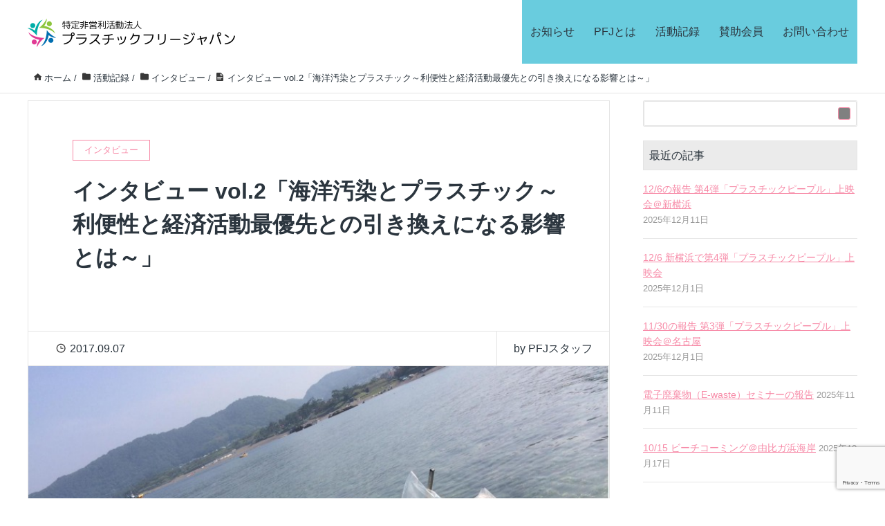

--- FILE ---
content_type: text/html; charset=UTF-8
request_url: https://plasticfreejapan.org/2017/09/07/348
body_size: 74132
content:
<!DOCTYPE HTML>
<html lang="ja" prefix="og: http://ogp.me/ns#">
<head>
	<meta charset="UTF-8">
	<title>インタビュー vol.2「海洋汚染とプラスチック～利便性と経済活動最優先との引き換えになる影響とは～」</title>
	<meta name="viewport" content="width=device-width,initial-scale=1.0">

<meta name='robots' content='max-image-preview:large' />
	<style>img:is([sizes="auto" i], [sizes^="auto," i]) { contain-intrinsic-size: 3000px 1500px }</style>
	<meta name="keywords" content="" />
<meta name="description" content="3年ほど前より、SUP（Stand Up Paddle Board スタンドアップパドルボード）での海洋のごみ拾い活動を積極的に行っている水本健介さんにお話を伺いました。
海洋ごみに関心をもちはじめたのはいつからですか？
　海運関係の会" />
<meta name="robots" content="index" />
<meta property="og:title" content="インタビュー vol.2「海洋汚染とプラスチック～利便性と経済活動最優先との引き換えになる影響とは～」" />
<meta property="og:type" content="article" />
<meta property="og:description" content="3年ほど前より、SUP（Stand Up Paddle Board スタンドアップパドルボード）での海洋のごみ拾い活動を積極的に行っている水本健介さんにお話を伺いました。
海洋ごみに関心をもちはじめたのはいつからですか？
　海運関係の会" />
<meta property="og:url" content="https://plasticfreejapan.org/2017/09/07/348" />
<meta property="og:image" content="https://plasticfreejapan.org/wp/wp-content/uploads/2017/09/s_0003.jpg" />
<meta property="og:locale" content="ja_JP" />
<meta property="og:site_name" content="特定非営利活動法人プラスチックフリージャパン" />
<script type="text/javascript">
/* <![CDATA[ */
window._wpemojiSettings = {"baseUrl":"https:\/\/s.w.org\/images\/core\/emoji\/15.0.3\/72x72\/","ext":".png","svgUrl":"https:\/\/s.w.org\/images\/core\/emoji\/15.0.3\/svg\/","svgExt":".svg","source":{"concatemoji":"https:\/\/plasticfreejapan.org\/wp\/wp-includes\/js\/wp-emoji-release.min.js"}};
/*! This file is auto-generated */
!function(i,n){var o,s,e;function c(e){try{var t={supportTests:e,timestamp:(new Date).valueOf()};sessionStorage.setItem(o,JSON.stringify(t))}catch(e){}}function p(e,t,n){e.clearRect(0,0,e.canvas.width,e.canvas.height),e.fillText(t,0,0);var t=new Uint32Array(e.getImageData(0,0,e.canvas.width,e.canvas.height).data),r=(e.clearRect(0,0,e.canvas.width,e.canvas.height),e.fillText(n,0,0),new Uint32Array(e.getImageData(0,0,e.canvas.width,e.canvas.height).data));return t.every(function(e,t){return e===r[t]})}function u(e,t,n){switch(t){case"flag":return n(e,"\ud83c\udff3\ufe0f\u200d\u26a7\ufe0f","\ud83c\udff3\ufe0f\u200b\u26a7\ufe0f")?!1:!n(e,"\ud83c\uddfa\ud83c\uddf3","\ud83c\uddfa\u200b\ud83c\uddf3")&&!n(e,"\ud83c\udff4\udb40\udc67\udb40\udc62\udb40\udc65\udb40\udc6e\udb40\udc67\udb40\udc7f","\ud83c\udff4\u200b\udb40\udc67\u200b\udb40\udc62\u200b\udb40\udc65\u200b\udb40\udc6e\u200b\udb40\udc67\u200b\udb40\udc7f");case"emoji":return!n(e,"\ud83d\udc26\u200d\u2b1b","\ud83d\udc26\u200b\u2b1b")}return!1}function f(e,t,n){var r="undefined"!=typeof WorkerGlobalScope&&self instanceof WorkerGlobalScope?new OffscreenCanvas(300,150):i.createElement("canvas"),a=r.getContext("2d",{willReadFrequently:!0}),o=(a.textBaseline="top",a.font="600 32px Arial",{});return e.forEach(function(e){o[e]=t(a,e,n)}),o}function t(e){var t=i.createElement("script");t.src=e,t.defer=!0,i.head.appendChild(t)}"undefined"!=typeof Promise&&(o="wpEmojiSettingsSupports",s=["flag","emoji"],n.supports={everything:!0,everythingExceptFlag:!0},e=new Promise(function(e){i.addEventListener("DOMContentLoaded",e,{once:!0})}),new Promise(function(t){var n=function(){try{var e=JSON.parse(sessionStorage.getItem(o));if("object"==typeof e&&"number"==typeof e.timestamp&&(new Date).valueOf()<e.timestamp+604800&&"object"==typeof e.supportTests)return e.supportTests}catch(e){}return null}();if(!n){if("undefined"!=typeof Worker&&"undefined"!=typeof OffscreenCanvas&&"undefined"!=typeof URL&&URL.createObjectURL&&"undefined"!=typeof Blob)try{var e="postMessage("+f.toString()+"("+[JSON.stringify(s),u.toString(),p.toString()].join(",")+"));",r=new Blob([e],{type:"text/javascript"}),a=new Worker(URL.createObjectURL(r),{name:"wpTestEmojiSupports"});return void(a.onmessage=function(e){c(n=e.data),a.terminate(),t(n)})}catch(e){}c(n=f(s,u,p))}t(n)}).then(function(e){for(var t in e)n.supports[t]=e[t],n.supports.everything=n.supports.everything&&n.supports[t],"flag"!==t&&(n.supports.everythingExceptFlag=n.supports.everythingExceptFlag&&n.supports[t]);n.supports.everythingExceptFlag=n.supports.everythingExceptFlag&&!n.supports.flag,n.DOMReady=!1,n.readyCallback=function(){n.DOMReady=!0}}).then(function(){return e}).then(function(){var e;n.supports.everything||(n.readyCallback(),(e=n.source||{}).concatemoji?t(e.concatemoji):e.wpemoji&&e.twemoji&&(t(e.twemoji),t(e.wpemoji)))}))}((window,document),window._wpemojiSettings);
/* ]]> */
</script>
<style id='wp-emoji-styles-inline-css' type='text/css'>

	img.wp-smiley, img.emoji {
		display: inline !important;
		border: none !important;
		box-shadow: none !important;
		height: 1em !important;
		width: 1em !important;
		margin: 0 0.07em !important;
		vertical-align: -0.1em !important;
		background: none !important;
		padding: 0 !important;
	}
</style>
<link rel='stylesheet' id='wp-block-library-css' href='https://plasticfreejapan.org/wp/wp-includes/css/dist/block-library/style.min.css' type='text/css' media='all' />
<style id='classic-theme-styles-inline-css' type='text/css'>
/*! This file is auto-generated */
.wp-block-button__link{color:#fff;background-color:#32373c;border-radius:9999px;box-shadow:none;text-decoration:none;padding:calc(.667em + 2px) calc(1.333em + 2px);font-size:1.125em}.wp-block-file__button{background:#32373c;color:#fff;text-decoration:none}
</style>
<style id='global-styles-inline-css' type='text/css'>
:root{--wp--preset--aspect-ratio--square: 1;--wp--preset--aspect-ratio--4-3: 4/3;--wp--preset--aspect-ratio--3-4: 3/4;--wp--preset--aspect-ratio--3-2: 3/2;--wp--preset--aspect-ratio--2-3: 2/3;--wp--preset--aspect-ratio--16-9: 16/9;--wp--preset--aspect-ratio--9-16: 9/16;--wp--preset--color--black: #000000;--wp--preset--color--cyan-bluish-gray: #abb8c3;--wp--preset--color--white: #ffffff;--wp--preset--color--pale-pink: #f78da7;--wp--preset--color--vivid-red: #cf2e2e;--wp--preset--color--luminous-vivid-orange: #ff6900;--wp--preset--color--luminous-vivid-amber: #fcb900;--wp--preset--color--light-green-cyan: #7bdcb5;--wp--preset--color--vivid-green-cyan: #00d084;--wp--preset--color--pale-cyan-blue: #8ed1fc;--wp--preset--color--vivid-cyan-blue: #0693e3;--wp--preset--color--vivid-purple: #9b51e0;--wp--preset--gradient--vivid-cyan-blue-to-vivid-purple: linear-gradient(135deg,rgba(6,147,227,1) 0%,rgb(155,81,224) 100%);--wp--preset--gradient--light-green-cyan-to-vivid-green-cyan: linear-gradient(135deg,rgb(122,220,180) 0%,rgb(0,208,130) 100%);--wp--preset--gradient--luminous-vivid-amber-to-luminous-vivid-orange: linear-gradient(135deg,rgba(252,185,0,1) 0%,rgba(255,105,0,1) 100%);--wp--preset--gradient--luminous-vivid-orange-to-vivid-red: linear-gradient(135deg,rgba(255,105,0,1) 0%,rgb(207,46,46) 100%);--wp--preset--gradient--very-light-gray-to-cyan-bluish-gray: linear-gradient(135deg,rgb(238,238,238) 0%,rgb(169,184,195) 100%);--wp--preset--gradient--cool-to-warm-spectrum: linear-gradient(135deg,rgb(74,234,220) 0%,rgb(151,120,209) 20%,rgb(207,42,186) 40%,rgb(238,44,130) 60%,rgb(251,105,98) 80%,rgb(254,248,76) 100%);--wp--preset--gradient--blush-light-purple: linear-gradient(135deg,rgb(255,206,236) 0%,rgb(152,150,240) 100%);--wp--preset--gradient--blush-bordeaux: linear-gradient(135deg,rgb(254,205,165) 0%,rgb(254,45,45) 50%,rgb(107,0,62) 100%);--wp--preset--gradient--luminous-dusk: linear-gradient(135deg,rgb(255,203,112) 0%,rgb(199,81,192) 50%,rgb(65,88,208) 100%);--wp--preset--gradient--pale-ocean: linear-gradient(135deg,rgb(255,245,203) 0%,rgb(182,227,212) 50%,rgb(51,167,181) 100%);--wp--preset--gradient--electric-grass: linear-gradient(135deg,rgb(202,248,128) 0%,rgb(113,206,126) 100%);--wp--preset--gradient--midnight: linear-gradient(135deg,rgb(2,3,129) 0%,rgb(40,116,252) 100%);--wp--preset--font-size--small: 13px;--wp--preset--font-size--medium: 20px;--wp--preset--font-size--large: 36px;--wp--preset--font-size--x-large: 42px;--wp--preset--spacing--20: 0.44rem;--wp--preset--spacing--30: 0.67rem;--wp--preset--spacing--40: 1rem;--wp--preset--spacing--50: 1.5rem;--wp--preset--spacing--60: 2.25rem;--wp--preset--spacing--70: 3.38rem;--wp--preset--spacing--80: 5.06rem;--wp--preset--shadow--natural: 6px 6px 9px rgba(0, 0, 0, 0.2);--wp--preset--shadow--deep: 12px 12px 50px rgba(0, 0, 0, 0.4);--wp--preset--shadow--sharp: 6px 6px 0px rgba(0, 0, 0, 0.2);--wp--preset--shadow--outlined: 6px 6px 0px -3px rgba(255, 255, 255, 1), 6px 6px rgba(0, 0, 0, 1);--wp--preset--shadow--crisp: 6px 6px 0px rgba(0, 0, 0, 1);}:where(.is-layout-flex){gap: 0.5em;}:where(.is-layout-grid){gap: 0.5em;}body .is-layout-flex{display: flex;}.is-layout-flex{flex-wrap: wrap;align-items: center;}.is-layout-flex > :is(*, div){margin: 0;}body .is-layout-grid{display: grid;}.is-layout-grid > :is(*, div){margin: 0;}:where(.wp-block-columns.is-layout-flex){gap: 2em;}:where(.wp-block-columns.is-layout-grid){gap: 2em;}:where(.wp-block-post-template.is-layout-flex){gap: 1.25em;}:where(.wp-block-post-template.is-layout-grid){gap: 1.25em;}.has-black-color{color: var(--wp--preset--color--black) !important;}.has-cyan-bluish-gray-color{color: var(--wp--preset--color--cyan-bluish-gray) !important;}.has-white-color{color: var(--wp--preset--color--white) !important;}.has-pale-pink-color{color: var(--wp--preset--color--pale-pink) !important;}.has-vivid-red-color{color: var(--wp--preset--color--vivid-red) !important;}.has-luminous-vivid-orange-color{color: var(--wp--preset--color--luminous-vivid-orange) !important;}.has-luminous-vivid-amber-color{color: var(--wp--preset--color--luminous-vivid-amber) !important;}.has-light-green-cyan-color{color: var(--wp--preset--color--light-green-cyan) !important;}.has-vivid-green-cyan-color{color: var(--wp--preset--color--vivid-green-cyan) !important;}.has-pale-cyan-blue-color{color: var(--wp--preset--color--pale-cyan-blue) !important;}.has-vivid-cyan-blue-color{color: var(--wp--preset--color--vivid-cyan-blue) !important;}.has-vivid-purple-color{color: var(--wp--preset--color--vivid-purple) !important;}.has-black-background-color{background-color: var(--wp--preset--color--black) !important;}.has-cyan-bluish-gray-background-color{background-color: var(--wp--preset--color--cyan-bluish-gray) !important;}.has-white-background-color{background-color: var(--wp--preset--color--white) !important;}.has-pale-pink-background-color{background-color: var(--wp--preset--color--pale-pink) !important;}.has-vivid-red-background-color{background-color: var(--wp--preset--color--vivid-red) !important;}.has-luminous-vivid-orange-background-color{background-color: var(--wp--preset--color--luminous-vivid-orange) !important;}.has-luminous-vivid-amber-background-color{background-color: var(--wp--preset--color--luminous-vivid-amber) !important;}.has-light-green-cyan-background-color{background-color: var(--wp--preset--color--light-green-cyan) !important;}.has-vivid-green-cyan-background-color{background-color: var(--wp--preset--color--vivid-green-cyan) !important;}.has-pale-cyan-blue-background-color{background-color: var(--wp--preset--color--pale-cyan-blue) !important;}.has-vivid-cyan-blue-background-color{background-color: var(--wp--preset--color--vivid-cyan-blue) !important;}.has-vivid-purple-background-color{background-color: var(--wp--preset--color--vivid-purple) !important;}.has-black-border-color{border-color: var(--wp--preset--color--black) !important;}.has-cyan-bluish-gray-border-color{border-color: var(--wp--preset--color--cyan-bluish-gray) !important;}.has-white-border-color{border-color: var(--wp--preset--color--white) !important;}.has-pale-pink-border-color{border-color: var(--wp--preset--color--pale-pink) !important;}.has-vivid-red-border-color{border-color: var(--wp--preset--color--vivid-red) !important;}.has-luminous-vivid-orange-border-color{border-color: var(--wp--preset--color--luminous-vivid-orange) !important;}.has-luminous-vivid-amber-border-color{border-color: var(--wp--preset--color--luminous-vivid-amber) !important;}.has-light-green-cyan-border-color{border-color: var(--wp--preset--color--light-green-cyan) !important;}.has-vivid-green-cyan-border-color{border-color: var(--wp--preset--color--vivid-green-cyan) !important;}.has-pale-cyan-blue-border-color{border-color: var(--wp--preset--color--pale-cyan-blue) !important;}.has-vivid-cyan-blue-border-color{border-color: var(--wp--preset--color--vivid-cyan-blue) !important;}.has-vivid-purple-border-color{border-color: var(--wp--preset--color--vivid-purple) !important;}.has-vivid-cyan-blue-to-vivid-purple-gradient-background{background: var(--wp--preset--gradient--vivid-cyan-blue-to-vivid-purple) !important;}.has-light-green-cyan-to-vivid-green-cyan-gradient-background{background: var(--wp--preset--gradient--light-green-cyan-to-vivid-green-cyan) !important;}.has-luminous-vivid-amber-to-luminous-vivid-orange-gradient-background{background: var(--wp--preset--gradient--luminous-vivid-amber-to-luminous-vivid-orange) !important;}.has-luminous-vivid-orange-to-vivid-red-gradient-background{background: var(--wp--preset--gradient--luminous-vivid-orange-to-vivid-red) !important;}.has-very-light-gray-to-cyan-bluish-gray-gradient-background{background: var(--wp--preset--gradient--very-light-gray-to-cyan-bluish-gray) !important;}.has-cool-to-warm-spectrum-gradient-background{background: var(--wp--preset--gradient--cool-to-warm-spectrum) !important;}.has-blush-light-purple-gradient-background{background: var(--wp--preset--gradient--blush-light-purple) !important;}.has-blush-bordeaux-gradient-background{background: var(--wp--preset--gradient--blush-bordeaux) !important;}.has-luminous-dusk-gradient-background{background: var(--wp--preset--gradient--luminous-dusk) !important;}.has-pale-ocean-gradient-background{background: var(--wp--preset--gradient--pale-ocean) !important;}.has-electric-grass-gradient-background{background: var(--wp--preset--gradient--electric-grass) !important;}.has-midnight-gradient-background{background: var(--wp--preset--gradient--midnight) !important;}.has-small-font-size{font-size: var(--wp--preset--font-size--small) !important;}.has-medium-font-size{font-size: var(--wp--preset--font-size--medium) !important;}.has-large-font-size{font-size: var(--wp--preset--font-size--large) !important;}.has-x-large-font-size{font-size: var(--wp--preset--font-size--x-large) !important;}
:where(.wp-block-post-template.is-layout-flex){gap: 1.25em;}:where(.wp-block-post-template.is-layout-grid){gap: 1.25em;}
:where(.wp-block-columns.is-layout-flex){gap: 2em;}:where(.wp-block-columns.is-layout-grid){gap: 2em;}
:root :where(.wp-block-pullquote){font-size: 1.5em;line-height: 1.6;}
</style>
<link rel='stylesheet' id='contact-form-7-css' href='https://plasticfreejapan.org/wp/wp-content/plugins/contact-form-7/includes/css/styles.css' type='text/css' media='all' />
<link rel='stylesheet' id='parent-style-css' href='https://plasticfreejapan.org/wp/wp-content/themes/xeory_extension/style.css' type='text/css' media='all' />
<link rel='stylesheet' id='child-style-css' href='https://plasticfreejapan.org/wp/wp-content/themes/xeory-child/style.css' type='text/css' media='all' />
<link rel='stylesheet' id='base-css-css' href='https://plasticfreejapan.org/wp/wp-content/themes/xeory_extension/base.css' type='text/css' media='all' />
<link rel='stylesheet' id='icon-css' href='https://plasticfreejapan.org/wp/wp-content/themes/xeory_extension/lib/css/icon.css' type='text/css' media='all' />
<link rel='stylesheet' id='main-css-css' href='https://plasticfreejapan.org/wp/wp-content/themes/xeory-child/style.css' type='text/css' media='all' />
<link rel='stylesheet' id='color-style-css' href='https://plasticfreejapan.org/wp/wp-content/themes/xeory_extension/lib/css/color.css' type='text/css' media='all' />
<link rel='stylesheet' id='fancybox-css' href='https://plasticfreejapan.org/wp/wp-content/plugins/easy-fancybox/fancybox/1.5.4/jquery.fancybox.min.css' type='text/css' media='screen' />
<!--n2css--><!--n2js--><script type="text/javascript" src="https://plasticfreejapan.org/wp/wp-includes/js/jquery/jquery.min.js" id="jquery-core-js"></script>
<script type="text/javascript" src="https://plasticfreejapan.org/wp/wp-includes/js/jquery/jquery-migrate.min.js" id="jquery-migrate-js"></script>
<link rel="https://api.w.org/" href="https://plasticfreejapan.org/wp-json/" /><link rel="alternate" title="JSON" type="application/json" href="https://plasticfreejapan.org/wp-json/wp/v2/posts/348" /><link rel="EditURI" type="application/rsd+xml" title="RSD" href="https://plasticfreejapan.org/wp/xmlrpc.php?rsd" />
<meta name="generator" content="WordPress 6.7.4" />
<link rel="canonical" href="https://plasticfreejapan.org/2017/09/07/348" />
<link rel='shortlink' href='https://plasticfreejapan.org/?p=348' />
<link rel="alternate" title="oEmbed (JSON)" type="application/json+oembed" href="https://plasticfreejapan.org/wp-json/oembed/1.0/embed?url=https%3A%2F%2Fplasticfreejapan.org%2F2017%2F09%2F07%2F348" />
<link rel="alternate" title="oEmbed (XML)" type="text/xml+oembed" href="https://plasticfreejapan.org/wp-json/oembed/1.0/embed?url=https%3A%2F%2Fplasticfreejapan.org%2F2017%2F09%2F07%2F348&#038;format=xml" />
	<style type="text/css" id="xeory_extension-header-css">
	
			body #header {
			background-image: url("https://plasticfreejapan.org/wp/wp-content/uploads/2025/06/cropped-cropped-cropped-bb8d082e4b3a220d16ea5d2cee569eac.png");
			background-size: cover;
			background-position: center;
		}
		#gnav {
			background: rgba(71, 179, 157, .6);
		}
		#gnav ul li a:hover,
		#gnav ul li.current-menu-item a {
			background: rgba(87, 188, 168, .6);
		}
		body.color01 #gnav {
			background: rgba(6, 171, 200, .6);
		}
		body.color01 #gnav ul li a:hover,
		body.color01 #gnav ul li.current-menu-item a {
			background: rgba(7, 192, 225, .6);
		}
		body.color02 #gnav {
			background: rgba(0, 89, 144, .6);
		}
		body.color02 #gnav ul li a:hover,
		body.color02 #gnav ul li.current-menu-item a {
			background: rgba(0, 105, 170, .6);
		}
		body.color03 #gnav {
			background: rgba(39, 52, 60, .6);
		}
		body.color03 #gnav ul li a:hover,
		body.color03 #gnav ul li.current-menu-item a {
			background: rgba(49, 65, 75, .6);
		}
		body.color04 #gnav {
			background: rgba(251, 82, 53, .6);
		}
		body.color04 #gnav ul li a:hover,
		body.color04 #gnav ul li.current-menu-item a {
			background: rgba(251, 103, 78, .6);
		}
		#gnav ul li a,
			body.color01 #gnav ul li a,
			body.color02 #gnav ul li a,
			body.color03 #gnav ul li a,
			body.color04 #gnav ul li a {
			background: none;
		}
	
	</style>
	<link rel="icon" href="https://plasticfreejapan.org/wp/wp-content/uploads/2016/10/cropped-site_icon-32x32.png" sizes="32x32" />
<link rel="icon" href="https://plasticfreejapan.org/wp/wp-content/uploads/2016/10/cropped-site_icon-192x192.png" sizes="192x192" />
<link rel="apple-touch-icon" href="https://plasticfreejapan.org/wp/wp-content/uploads/2016/10/cropped-site_icon-180x180.png" />
<meta name="msapplication-TileImage" content="https://plasticfreejapan.org/wp/wp-content/uploads/2016/10/cropped-site_icon-270x270.png" />


</head>

<body class="post-template-default single single-post postid-348 single-format-standard left-content color01" itemschope="itemscope" itemtype="http://schema.org/WebPage">

    <div id="fb-root"></div>
    <script>
    window.fbAsyncInit = function() {
        FB.init({
            appId            : '',
            xfbml            : true,
            version          : 'v19.0'
        });
    };
    </script>
    <script async defer crossorigin="anonymous" src="https://connect.facebook.net/ja_JP/sdk.js"></script>
<header id="header" role="banner" itemscope="itemscope" itemtype="http://schema.org/WPHeader">
  <div class="wrap clearfix">
        <p id="logo" itemprop="headline">
      <a href="https://plasticfreejapan.org"><img src="http://plasticfreejapan.org/wp/wp-content/uploads/2017/04/logo_site_color-1.png" alt="特定非営利活動法人プラスチックフリージャパン" /></a><br />
    </p>    <!-- start global nav  -->
    
    <div id="header-right" class="clearfix">



    
        <div id="header-gnav-area">
      <nav id="gnav" role="navigation" itemscope="itemscope" itemtype="http://scheme.org/SiteNavigationElement">
      <div id="gnav-container" class="gnav-container"><ul id="gnav-ul" class="clearfix"><li id="menu-item-1341" class="menu-item menu-item-type-taxonomy menu-item-object-category menu-item-has-children menu-item-1341 news"><a href="https://plasticfreejapan.org/category/news">お知らせ</a>
<ul class="sub-menu">
	<li id="menu-item-1343" class="menu-item menu-item-type-taxonomy menu-item-object-category menu-item-1343 info"><a href="https://plasticfreejapan.org/category/news/info">インフォメーション</a></li>
	<li id="menu-item-1342" class="menu-item menu-item-type-taxonomy menu-item-object-category menu-item-1342 event"><a href="https://plasticfreejapan.org/category/news/event">イベント</a></li>
</ul>
</li>
<li id="menu-item-1344" class="menu-item menu-item-type-post_type menu-item-object-page menu-item-has-children menu-item-1344 7-20%e6%97%a5%e6%98%a0%e7%94%bb%e9%91%91%e8%b3%9e%e3%80%8e%e3%83%97%e3%83%a9%e3%82%b9%e3%83%81%e3%83%83%e3%82%af%e3%83%94%e3%83%bc%e3%83%97%e3%83%ab%e3%80%8f-2"><a href="https://plasticfreejapan.org/about-pfj">PFJとは</a>
<ul class="sub-menu">
	<li id="menu-item-1357" class="menu-item menu-item-type-post_type menu-item-object-page menu-item-1357 7-20%e6%97%a5%e6%98%a0%e7%94%bb%e9%91%91%e8%b3%9e%e3%80%8e%e3%83%97%e3%83%a9%e3%82%b9%e3%83%81%e3%83%83%e3%82%af%e3%83%94%e3%83%bc%e3%83%97%e3%83%ab%e3%80%8f-2"><a href="https://plasticfreejapan.org/about-pfj">PFJとは</a></li>
	<li id="menu-item-1355" class="menu-item menu-item-type-post_type menu-item-object-page menu-item-1355 7-20%e6%97%a5%e6%98%a0%e7%94%bb%e9%91%91%e8%b3%9e%e3%80%8e%e3%83%97%e3%83%a9%e3%82%b9%e3%83%81%e3%83%83%e3%82%af%e3%83%94%e3%83%bc%e3%83%97%e3%83%ab%e3%80%8f-2"><a href="https://plasticfreejapan.org/member-2">メンバー</a></li>
	<li id="menu-item-1356" class="menu-item menu-item-type-post_type menu-item-object-page menu-item-1356 7-20%e6%97%a5%e6%98%a0%e7%94%bb%e9%91%91%e8%b3%9e%e3%80%8e%e3%83%97%e3%83%a9%e3%82%b9%e3%83%81%e3%83%83%e3%82%af%e3%83%94%e3%83%bc%e3%83%97%e3%83%ab%e3%80%8f-2"><a href="https://plasticfreejapan.org/privacypolicy">個人情報保護方針</a></li>
</ul>
</li>
<li id="menu-item-1345" class="menu-item menu-item-type-taxonomy menu-item-object-category current-post-ancestor menu-item-has-children menu-item-1345 record"><a href="https://plasticfreejapan.org/category/record">活動記録</a>
<ul class="sub-menu">
	<li id="menu-item-1346" class="menu-item menu-item-type-taxonomy menu-item-object-category menu-item-1346 report"><a href="https://plasticfreejapan.org/category/record/report">レポート</a></li>
	<li id="menu-item-1347" class="menu-item menu-item-type-taxonomy menu-item-object-category current-post-ancestor current-menu-parent current-post-parent menu-item-1347 interview"><a href="https://plasticfreejapan.org/category/record/interview">インタビュー</a></li>
</ul>
</li>
<li id="menu-item-1349" class="menu-item menu-item-type-post_type menu-item-object-page menu-item-1349 7-20%e6%97%a5%e6%98%a0%e7%94%bb%e9%91%91%e8%b3%9e%e3%80%8e%e3%83%97%e3%83%a9%e3%82%b9%e3%83%81%e3%83%83%e3%82%af%e3%83%94%e3%83%bc%e3%83%97%e3%83%ab%e3%80%8f-2"><a href="https://plasticfreejapan.org/member">賛助会員</a></li>
<li id="menu-item-1350" class="menu-item menu-item-type-post_type menu-item-object-page menu-item-has-children menu-item-1350 7-20%e6%97%a5%e6%98%a0%e7%94%bb%e9%91%91%e8%b3%9e%e3%80%8e%e3%83%97%e3%83%a9%e3%82%b9%e3%83%81%e3%83%83%e3%82%af%e3%83%94%e3%83%bc%e3%83%97%e3%83%ab%e3%80%8f-2"><a href="https://plasticfreejapan.org/contact">お問い合わせ</a>
<ul class="sub-menu">
	<li id="menu-item-1351" class="menu-item menu-item-type-post_type menu-item-object-page menu-item-1351 7-20%e6%97%a5%e6%98%a0%e7%94%bb%e9%91%91%e8%b3%9e%e3%80%8e%e3%83%97%e3%83%a9%e3%82%b9%e3%83%81%e3%83%83%e3%82%af%e3%83%94%e3%83%bc%e3%83%97%e3%83%ab%e3%80%8f-2"><a href="https://plasticfreejapan.org/contact">お問い合わせ</a></li>
	<li id="menu-item-1352" class="menu-item menu-item-type-post_type menu-item-object-page menu-item-1352 7-20%e6%97%a5%e6%98%a0%e7%94%bb%e9%91%91%e8%b3%9e%e3%80%8e%e3%83%97%e3%83%a9%e3%82%b9%e3%83%81%e3%83%83%e3%82%af%e3%83%94%e3%83%bc%e3%83%97%e3%83%ab%e3%80%8f-2"><a href="https://plasticfreejapan.org/access">アクセス</a></li>
</ul>
</li>
</ul></div>  
      </nav>
    </div>
        
    </div><!-- /header-right -->
    
          

      <div id="header-nav-btn">
        <a href="#"><i class="fa fa-align-justify"></i></a>
      </div>
      
      </div>
</header>


  <nav id="gnav-sp">
    <div class="wrap">
    
    <div class="grid-wrap">

        <div id="header-cont-content" class="grid-6">
          <h4>コンテンツ</h4>
                <div id="gnav-container-sp" class="gnav-container"><ul id="gnav-ul-sp" class="clearfix"><li class="menu-item menu-item-type-taxonomy menu-item-object-category menu-item-has-children menu-item-1341 news"><a href="https://plasticfreejapan.org/category/news">お知らせ</a>
<ul class="sub-menu">
	<li class="menu-item menu-item-type-taxonomy menu-item-object-category menu-item-1343 info"><a href="https://plasticfreejapan.org/category/news/info">インフォメーション</a></li>
	<li class="menu-item menu-item-type-taxonomy menu-item-object-category menu-item-1342 event"><a href="https://plasticfreejapan.org/category/news/event">イベント</a></li>
</ul>
</li>
<li class="menu-item menu-item-type-post_type menu-item-object-page menu-item-has-children menu-item-1344 7-20%e6%97%a5%e6%98%a0%e7%94%bb%e9%91%91%e8%b3%9e%e3%80%8e%e3%83%97%e3%83%a9%e3%82%b9%e3%83%81%e3%83%83%e3%82%af%e3%83%94%e3%83%bc%e3%83%97%e3%83%ab%e3%80%8f-2"><a href="https://plasticfreejapan.org/about-pfj">PFJとは</a>
<ul class="sub-menu">
	<li class="menu-item menu-item-type-post_type menu-item-object-page menu-item-1357 7-20%e6%97%a5%e6%98%a0%e7%94%bb%e9%91%91%e8%b3%9e%e3%80%8e%e3%83%97%e3%83%a9%e3%82%b9%e3%83%81%e3%83%83%e3%82%af%e3%83%94%e3%83%bc%e3%83%97%e3%83%ab%e3%80%8f-2"><a href="https://plasticfreejapan.org/about-pfj">PFJとは</a></li>
	<li class="menu-item menu-item-type-post_type menu-item-object-page menu-item-1355 7-20%e6%97%a5%e6%98%a0%e7%94%bb%e9%91%91%e8%b3%9e%e3%80%8e%e3%83%97%e3%83%a9%e3%82%b9%e3%83%81%e3%83%83%e3%82%af%e3%83%94%e3%83%bc%e3%83%97%e3%83%ab%e3%80%8f-2"><a href="https://plasticfreejapan.org/member-2">メンバー</a></li>
	<li class="menu-item menu-item-type-post_type menu-item-object-page menu-item-1356 7-20%e6%97%a5%e6%98%a0%e7%94%bb%e9%91%91%e8%b3%9e%e3%80%8e%e3%83%97%e3%83%a9%e3%82%b9%e3%83%81%e3%83%83%e3%82%af%e3%83%94%e3%83%bc%e3%83%97%e3%83%ab%e3%80%8f-2"><a href="https://plasticfreejapan.org/privacypolicy">個人情報保護方針</a></li>
</ul>
</li>
<li class="menu-item menu-item-type-taxonomy menu-item-object-category current-post-ancestor menu-item-has-children menu-item-1345 record"><a href="https://plasticfreejapan.org/category/record">活動記録</a>
<ul class="sub-menu">
	<li class="menu-item menu-item-type-taxonomy menu-item-object-category menu-item-1346 report"><a href="https://plasticfreejapan.org/category/record/report">レポート</a></li>
	<li class="menu-item menu-item-type-taxonomy menu-item-object-category current-post-ancestor current-menu-parent current-post-parent menu-item-1347 interview"><a href="https://plasticfreejapan.org/category/record/interview">インタビュー</a></li>
</ul>
</li>
<li class="menu-item menu-item-type-post_type menu-item-object-page menu-item-1349 7-20%e6%97%a5%e6%98%a0%e7%94%bb%e9%91%91%e8%b3%9e%e3%80%8e%e3%83%97%e3%83%a9%e3%82%b9%e3%83%81%e3%83%83%e3%82%af%e3%83%94%e3%83%bc%e3%83%97%e3%83%ab%e3%80%8f-2"><a href="https://plasticfreejapan.org/member">賛助会員</a></li>
<li class="menu-item menu-item-type-post_type menu-item-object-page menu-item-has-children menu-item-1350 7-20%e6%97%a5%e6%98%a0%e7%94%bb%e9%91%91%e8%b3%9e%e3%80%8e%e3%83%97%e3%83%a9%e3%82%b9%e3%83%81%e3%83%83%e3%82%af%e3%83%94%e3%83%bc%e3%83%97%e3%83%ab%e3%80%8f-2"><a href="https://plasticfreejapan.org/contact">お問い合わせ</a>
<ul class="sub-menu">
	<li class="menu-item menu-item-type-post_type menu-item-object-page menu-item-1351 7-20%e6%97%a5%e6%98%a0%e7%94%bb%e9%91%91%e8%b3%9e%e3%80%8e%e3%83%97%e3%83%a9%e3%82%b9%e3%83%81%e3%83%83%e3%82%af%e3%83%94%e3%83%bc%e3%83%97%e3%83%ab%e3%80%8f-2"><a href="https://plasticfreejapan.org/contact">お問い合わせ</a></li>
	<li class="menu-item menu-item-type-post_type menu-item-object-page menu-item-1352 7-20%e6%97%a5%e6%98%a0%e7%94%bb%e9%91%91%e8%b3%9e%e3%80%8e%e3%83%97%e3%83%a9%e3%82%b9%e3%83%81%e3%83%83%e3%82%af%e3%83%94%e3%83%bc%e3%83%97%e3%83%ab%e3%80%8f-2"><a href="https://plasticfreejapan.org/access">アクセス</a></li>
</ul>
</li>
</ul></div>        </div>
        
    </div>
    
    </div>
  </nav>


  
  <div class="breadcrumb-area">
    <div class="wrap">
      <ol class="breadcrumb clearfix" itemscope itemtype="https://schema.org/BreadcrumbList" ><meta itemprop="name" content="パンくずリスト"><li itemscope itemtype="https://schema.org/ListItem" itemprop="itemListElement"><a itemprop="item" href="https://plasticfreejapan.org"><i class="fa fa-home"></i> <span itemprop="name">ホーム</span></a><meta itemprop="position" content="1"> / </li><li itemscope itemtype="https://schema.org/ListItem" itemprop="itemListElement"><a itemprop="item" href="https://plasticfreejapan.org/category/record"><i class="fa fa-folder"></i> <span itemprop="name">活動記録</span></a><meta itemprop="position" content="2"> / </li><li itemscope itemtype="https://schema.org/ListItem" itemprop="itemListElement"><a itemprop="item" href="https://plasticfreejapan.org/category/record/interview"><i class="fa fa-folder"></i> <span itemprop="name">インタビュー</span></a><meta itemprop="position" content="3"> / </li><li itemscope itemtype="https://schema.org/ListItem" itemprop="itemListElement"><i class="fa fa-file-text"></i> <span itemprop="name">インタビュー vol.2「海洋汚染とプラスチック～利便性と経済活動最優先との引き換えになる影響とは～」</span><meta itemprop="position" content="4"></li></ol>    </div>
  </div>
    





<div id="content">

<div class="wrap">

  

  <div id="main" class="col-md-8" role="main" itemprop="mainContentOfPage" itemscope="itemscope" itemtype="http://schema.org/Blog">
    
    <div class="main-inner">
    
            
        <article id="post-348" class="post-348 post type-post status-publish format-standard has-post-thumbnail hentry category-interview" itemscope="itemscope" itemtype="http://schema.org/BlogPosting">

      <header class="post-header">
        <div class="cat-name">
          <span>
            インタビュー          </span>
        </div>
        <h1 class="post-title" itemprop="headline">インタビュー vol.2「海洋汚染とプラスチック～利便性と経済活動最優先との引き換えになる影響とは～」</h1>
      </header>

      <div class="post-meta-area">
        <ul class="post-meta list-inline">
          <li class="date" itemprop="datePublished" datetime="2017-09-07T13:04:16+09:00"><i class="fa fa-clock-o"></i> 2017.09.07</li>
        </ul>
        <ul class="post-meta-comment">
          <li class="author">
            by PFJスタッフ          </li>
          <!--
          <li class="comments">
            <i class="fa fa-comments"></i> <span class="count">0</span>
          </li>
          -->
        </ul>
      </div>
      
            <div class="post-thumbnail">
        <img width="800" height="600" src="https://plasticfreejapan.org/wp/wp-content/uploads/2017/09/s_0003.jpg" class="attachment-1200x630x1 size-1200x630x1 wp-post-image" alt="" decoding="async" srcset="https://plasticfreejapan.org/wp/wp-content/uploads/2017/09/s_0003.jpg 800w, https://plasticfreejapan.org/wp/wp-content/uploads/2017/09/s_0003-768x576.jpg 768w, https://plasticfreejapan.org/wp/wp-content/uploads/2017/09/s_0003-285x214.jpg 285w, https://plasticfreejapan.org/wp/wp-content/uploads/2017/09/s_0003-211x158.jpg 211w, https://plasticfreejapan.org/wp/wp-content/uploads/2017/09/s_0003-300x225.jpg 300w" sizes="(max-width: 800px) 100vw, 800px" />      </div>
      
      <section class="post-content" itemprop="text">
        <p><span style="font-family: tahoma, arial, helvetica, sans-serif;">3年ほど前より、SUP（Stand Up Paddle Board スタンドアップパドルボード）での海洋のごみ拾い活動を積極的に行っている水本健介さんにお話を伺いました。</span></p>
<h3><span style="font-family: tahoma, arial, helvetica, sans-serif;"><strong>海洋ごみに関心をもちはじめたのはいつからですか？</strong></span></h3>
<p><span style="font-family: tahoma, arial, helvetica, sans-serif;">　海運関係の会社に勤務している関係上、海とのつながりは人より深いというのは事実です。<br />
</span><span style="font-family: tahoma, arial, helvetica, sans-serif;">　2008年、江ノ島でビーチクリーンアップに参加しましたが、ゴミの少ない片瀬東浜に、何百人もが群がって、無駄に、ほぼ空のビニール袋がどんどん捨てられていく中で、すぐ横の漁港には大量のプラゴミが流れ着いているのに誰も気付かず、私と嫁さんの二人だけで大型のビニール袋10袋程度拾ったのが、今から思えば初めて海洋ごみについて真剣に考えた時でした。</span></p>
<h3><span style="font-family: tahoma, arial, helvetica, sans-serif;"><strong>なぜ、自分でごみ拾いをしようと思ったのですか？</strong></span></h3>
<p><span style="font-family: tahoma, arial, helvetica, sans-serif;">　2014年にSUPを始め、長谷の坂の下を母港として、これまでに約200航海、南は城ヶ島から西は烏帽子岩・柳島キャンプ場までを漕ぎ渡ってきました。<br />
</span><span style="font-family: tahoma, arial, helvetica, sans-serif;">　その中で、特に葉山町の芝崎・長者ヶ崎については、海流の関係上、大量のゴミが漂着するにも拘らず、アクセスのし辛さなどから、漂着したゴミが長年に亘り放置されていました。年に1，2回、近くのSUP教室やシーカヤック愛好家たちが清掃しているようなのですが、　焼け石に水で、残念ながら根本的な解決とはなっていません。　私の性格として、誰かがやってくれるのであれば、何の憂いも無くそれに頼るのですが、誰もやらないとなると、放っておけないため、できる範囲でゴミ拾いを始めました。</span></p>
<p><span style="font-family: tahoma, arial, helvetica, sans-serif;">　もしSUPを始めていなかったら、海洋ゴミ拾いはやっていなかったと思います。芝崎については、15分もあれば全域を清掃できるのに対し、長者ヶ崎は根が深く、2015年の8月に清掃を開始してから10ヶ月後の2016年6月、やっと全海岸線の清掃を完了しました。</span></p>
<p><span style="font-family: tahoma, arial, helvetica, sans-serif;">　今でも、漂着するゴミとのイタチごっこが続いています。酷い時には、1週間で40kg程度のゴミが漂着します。また風で内陸まで吹き飛ばされたゴミについては、まだ回収しきれていないので、草が枯れる冬場に、鎌を片手に回収作業を行っています。</span></p>
<p><a href="https://plasticfreejapan.org/wp/wp-content/uploads/2017/09/s_0003.jpg"><img decoding="async" class="alignleft size-medium wp-image-360" src="https://plasticfreejapan.org/wp/wp-content/uploads/2017/09/s_0003-300x225.jpg" alt="" width="300" height="225" srcset="https://plasticfreejapan.org/wp/wp-content/uploads/2017/09/s_0003-300x225.jpg 300w, https://plasticfreejapan.org/wp/wp-content/uploads/2017/09/s_0003-768x576.jpg 768w, https://plasticfreejapan.org/wp/wp-content/uploads/2017/09/s_0003-285x214.jpg 285w, https://plasticfreejapan.org/wp/wp-content/uploads/2017/09/s_0003-211x158.jpg 211w, https://plasticfreejapan.org/wp/wp-content/uploads/2017/09/s_0003.jpg 800w" sizes="(max-width: 300px) 100vw, 300px" /></a></p>
<p>&nbsp;</p>
<h3><span style="font-family: tahoma, arial, helvetica, sans-serif;"><strong>海洋ごみの現状はどのようになっていると思われますか？</strong></span></h3>
<p><span style="font-family: tahoma, arial, helvetica, sans-serif;">　毎年、膨大な量のゴミが海洋投棄されていますが、それが「いけないこと」だと認識している人間が、特に発展途上国には少ないという事実があります。</span></p>
<p><span style="font-family: tahoma, arial, helvetica, sans-serif;">　仕事でフィリピンを年に3～4回訪れますが、川に面したスラムの、1日家族で数十ペソ（100円以下）程度で暮らしている貧困層に「海にゴミを捨てるな」と言っても、それどころではないため、効果が僅少なことは言うまでもありません。</span></p>
<p><span style="font-family: tahoma, arial, helvetica, sans-serif;">　日本をはじめとする先進国で、捨てようと思えばゴミ箱にきちんと捨てられるにも拘らず捨てようとしない不届き者が大問題なのは言うまでもないことですが、ゴミ箱どころか、ゴミの回収体制が整備されていない地域の人間たち、とくに貧困層が、自然界で分解できないプラスチックを使っている現状を改めなければ、海洋ごみは今後、加速度的に増加の一途を辿るでしょう。</span></p>
<p><span style="font-family: tahoma, arial, helvetica, sans-serif;">　一般的に言えるのは、ゴミだらけの海岸にいくら「ごみを捨てるな」の看板を立ててもほとんど効果が無いですが、誰もやっていないことをやるのが苦手な日本人の性格（＝みんながやっていると自分もやりたくなる）もあってか、ゴミの無い海岸にゴミを捨てて行く者は稀で、長者ヶ崎については、以前は昼食の弁当ガラを残していく不届き者も多かったですが、最近では、ほとんど見掛けなくなりました。</span></p>
<p><span style="font-family: tahoma, arial, helvetica, sans-serif;"><strong> <a href="https://plasticfreejapan.org/wp/wp-content/uploads/2017/09/s_0007.jpg"><img loading="lazy" decoding="async" class="alignleft size-medium wp-image-364" src="https://plasticfreejapan.org/wp/wp-content/uploads/2017/09/s_0007-300x225.jpg" alt="" width="300" height="225" srcset="https://plasticfreejapan.org/wp/wp-content/uploads/2017/09/s_0007-300x225.jpg 300w, https://plasticfreejapan.org/wp/wp-content/uploads/2017/09/s_0007-768x576.jpg 768w, https://plasticfreejapan.org/wp/wp-content/uploads/2017/09/s_0007-285x214.jpg 285w, https://plasticfreejapan.org/wp/wp-content/uploads/2017/09/s_0007-211x158.jpg 211w, https://plasticfreejapan.org/wp/wp-content/uploads/2017/09/s_0007.jpg 800w" sizes="auto, (max-width: 300px) 100vw, 300px" /></a></strong></span></p>
<p>&nbsp;</p>
<h3><span style="font-family: tahoma, arial, helvetica, sans-serif;"><strong> プラスチックに囲まれている生活をどう思いますか？</strong></span></h3>
<p><span style="font-family: tahoma, arial, helvetica, sans-serif;">　まず、現在の生活レベルを維持しようとする限り、プラスチックを完全になくすことは不可能だと思っています。　例えば医療関係で、プラスチック無しに現在のレベルを維持することはまず無理でしょう。注射器、呼吸用のチューブ、輸血用のバッグ、どれを取ってもプラスチック無しには安全な医療を保障できないでしょう。</span><span style="font-family: tahoma, arial, helvetica, sans-serif;">　その上で、先にも書いた通り、適切なプラスチックの廃棄ができない環境が世界中でまだまだ多い状況下、これ以上プラスチックを世界中で作り、使い続けることは、人類の寿命を縮めることに他なりません。</span></p>
<p><span style="font-family: tahoma, arial, helvetica, sans-serif;">　経済活動最優先ではなく、大局的な視点に立った全世界レベルでの規制や義務付けなどを早急に実施せねば、人類は近々、自らが生み出したプラスチックという魔物に埋もれて、自らの命を絶たねばならなくなるでしょう。</span></p>
<p><span style="font-family: tahoma, arial, helvetica, sans-serif;">　そしてその前に、そして人類が滅んだ後も長年、地球上の多くの生物たちがプラスチックの弊害に苦しめられ、人類と運命を共にするでしょう。</span></p>
<h3><span style="font-family: tahoma, arial, helvetica, sans-serif;"><strong> プラスチックや化学物質に囲まれている生活をどう思いますか？</strong></span></h3>
<p><span style="font-family: tahoma, arial, helvetica, sans-serif;">　まず、広義にはプラスチックも化学物質の一であるというべきでしょう。<br />
</span><span style="font-family: tahoma, arial, helvetica, sans-serif;">　その意味で、プラスチックに囲まれているということは、化学物質に囲まれているというべきでありましょう。</span></p>
<p><span style="font-family: tahoma, arial, helvetica, sans-serif;">　化学物質の一部には、自然界にも存在し、故に自然界への悪影響が僅少、或いは悪影響の無いものもありますが、ほとんどは自然界・生体への悪影響が甚大であるというべきでしょう。特に、自然界では起こり得ない条件で炭化水素を重合して製造するプラスチックについては、利便性という観点以外から、その影響を再評価せねばならないのではないでしょうか。</span></p>
<p><span style="font-family: tahoma, arial, helvetica, sans-serif;">さらに、今後は長期的な視点に立って悪影響を評価する必要があります。100年単位では影響が出なくても、それ以上の長いスパンで禍根を残す可能性が無いかまで、考えられる技術を、人類は持っています。それを駆使するのか、これまで同様、利便性と経済活動最優先の態度を崩さないのかは、全て人類の心掛けに懸かっています。</span></p>
<h3><span style="font-family: tahoma, arial, helvetica, sans-serif;"><strong> 現代人、将来の子供たちにむけて、どのような生き方をしていくべきかと思いますか？</strong></span></h3>
<p><span style="font-family: tahoma, arial, helvetica, sans-serif;">　先にも書いた通り、残念ではありますが、完全に「脱プラスチック」「脱化学物質」は不可能だと考えております。その上で、利便性・経済活動至上主義とでもいうべき現状を、そろそろ規制で縛っていかなければ、人類の未来、この惑星の将来が、明るいものになるとは、到底考えられません。特に欧米諸国の考え方として、自由経済が最も重要であるというものがありますが、これは地球が、石油・石炭・天然ガス・鉄鉱石・ボーキサイトといった大量の資源をその表皮に有していてくれたお蔭であって、それらが枯渇する局面では、この考え方が正答であるとは、到底思えません。</span></p>
<p><span style="font-family: tahoma, arial, helvetica, sans-serif;">　例えば、発展途上国に製品を売り込む企業があるのだとすれば、正当な方法で廃棄するノウハウと、もっと言えば技術・資金援助まで行うことを義務化するのも、決してやり過ぎではないと思います。プラスチック・化学物質は、ある意味で現在の利便性・経済活動至上主義の権化として、生みの親である人類を試しています。</span></p>
<p><span style="font-family: tahoma, arial, helvetica, sans-serif;">　この挑戦に適切な解を与えられなければ、人類は自らが利便性のために拵えたこれらの物質によって全滅に追い込まれるでしょう。そして、そのX dayは、刻一刻と迫ってきているのです。</span></p>
<p><strong><span style="font-family: impact, sans-serif;"><a href="https://plasticfreejapan.org/wp/wp-content/uploads/2017/09/0d40a5e4a645fc6b96e767d64ac0878e.png"><img loading="lazy" decoding="async" class="alignleft wp-image-389" src="https://plasticfreejapan.org/wp/wp-content/uploads/2017/09/0d40a5e4a645fc6b96e767d64ac0878e-300x289.png" alt="" width="187" height="180" srcset="https://plasticfreejapan.org/wp/wp-content/uploads/2017/09/0d40a5e4a645fc6b96e767d64ac0878e-300x289.png 300w, https://plasticfreejapan.org/wp/wp-content/uploads/2017/09/0d40a5e4a645fc6b96e767d64ac0878e-222x214.png 222w, https://plasticfreejapan.org/wp/wp-content/uploads/2017/09/0d40a5e4a645fc6b96e767d64ac0878e-164x158.png 164w, https://plasticfreejapan.org/wp/wp-content/uploads/2017/09/0d40a5e4a645fc6b96e767d64ac0878e.png 314w" sizes="auto, (max-width: 187px) 100vw, 187px" /></a>プロフィール<br />
</span></strong><span style="font-size: 10pt;"><strong><span style="font-family: tahoma, arial, helvetica, sans-serif;">水本健介さん<br />
</span></strong></span><span style="font-family: tahoma, arial, helvetica, sans-serif; font-size: 10pt;">－奈良県、吉野生まれ。<br />
</span><span style="font-family: tahoma, arial, helvetica, sans-serif; font-size: 10pt;">　幼い頃から山に囲まれて育ったため、海への強い憧憬を抱くようになる。<br />
</span><span style="font-family: tahoma, arial, helvetica, sans-serif; font-size: 10pt;">－2014年に息子の幼稚園のお父さん仲間からの紹介でSUPを始める</span><br />
<span style="font-family: tahoma, arial, helvetica, sans-serif; font-size: 10pt;">－2015年8月より長者ヶ崎の清掃に本腰を入れて取り組む</span><br />
<span style="font-family: tahoma, arial, helvetica, sans-serif; font-size: 10pt;">－2016年6月、掃除済の領域が長者ヶ崎の全海岸線に及ぶ<br />
－2017年よりプラスチックフリージャパンのメンバーとして活躍</span></p>
<p>&nbsp;</p>
      </section>

      <footer class="post-footer">
      
        
          <!-- ソーシャルボタン -->
  <ul class="bzb-sns-btn ">
      <li class="bzb-facebook">
      <div class="fb-like"
        data-href="https://plasticfreejapan.org/2017/09/07/348"
        data-layout="button_count"
        data-action="like"
        data-show-faces="false"></div>
    </li>    <li class="bzb-twitter">
      <a href="https://twitter.com/share" class="twitter-share-button"  data-url="https://plasticfreejapan.org/2017/09/07/348"  data-text="インタビュー vol.2「海洋汚染とプラスチック～利便性と経済活動最優先との引き換えになる影響とは～」">Tweet</a>
      <script>!function(d,s,id){var js,fjs=d.getElementsByTagName(s)[0],p=/^http:/.test(d.location)?'http':'https';if(!d.getElementById(id)){js=d.createElement(s);js.id=id;js.async=true;js.src=p+'://platform.twitter.com/widgets.js';fjs.parentNode.insertBefore(js,fjs);}}(document, 'script', 'twitter-wjs');</script>
    </li>    <li class="bzb-hatena">
      <a href="http://b.hatena.ne.jp/entry/https%3A%2F%2Fplasticfreejapan.org%2F2017%2F09%2F07%2F348" class="hatena-bookmark-button" data-hatena-bookmark-title="インタビュー vol.2「海洋汚染とプラスチック～利便性と経済活動最優先との引き換えになる影響とは～」" data-hatena-bookmark-layout="standard" data-hatena-bookmark-lang="ja" title="このエントリーをはてなブックマークに追加"><img src="//b.hatena.ne.jp/images/entry-button/button-only@2x.png" alt="このエントリーをはてなブックマークに追加" width="20" height="20" style="border: none;" /></a><script type="text/javascript" src="//b.hatena.ne.jp/js/bookmark_button.js" charset="utf-8" async="async"></script>
    </li>        <li class="bzb-line"><a href="http://line.me/R/msg/text/?インタビュー vol.2「海洋汚染とプラスチック～利便性と経済活動最優先との引き換えになる影響とは～」%0D%0Ahttps%3A%2F%2Fplasticfreejapan.org%2F2017%2F09%2F07%2F348" target="_blank"><img src="https://plasticfreejapan.org/wp/wp-content/themes/xeory_extension/lib/images/line.png" width="82" height="20" alt="LINEで送る" /></a></li>
  </ul>
  <!-- /bzb-sns-btns -->        <ul class="post-footer-list">
          <li class="cat"><i class="fa fa-folder"></i> <a href="https://plasticfreejapan.org/category/record/interview" rel="category tag">インタビュー</a></li>
                  </ul>
      </footer>

            
          
    </article>

<!--

-->
    
        

    </div><!-- /main-inner -->
  </div><!-- /main -->
  
  <div id="side" class="col-md-4" role="complementary" itemscope="itemscope" itemtype="http://schema.org/WPSideBar">
    <div class="side-inner">
      <div class="side-widget-area">
        
      <div id="search-2" class="widget_search side-widget"><div class="side-widget-inner"><form role="search" method="get" id="searchform" action="https://plasticfreejapan.org/" >
  <div>
  <input type="text" value="" name="s" id="s" aria-label="検索フォーム" />
  <button type="submit" id="searchsubmit" aria-label="検索フォームボタン"></button>
  </div>
  </form></div></div>
		<div id="recent-posts-8" class="widget_recent_entries side-widget"><div class="side-widget-inner">
		<h2 class="side-title"><span class="side-title-inner">最近の記事</span></h2>
		<ul>
											<li>
					<a href="https://plasticfreejapan.org/2025/12/11/2203">12/6の報告 第4弾「プラスチックピープル」上映会＠新横浜</a>
											<span class="post-date">2025年12月11日</span>
									</li>
											<li>
					<a href="https://plasticfreejapan.org/2025/12/01/2176">12/6 新横浜で第4弾「プラスチックピープル」上映会</a>
											<span class="post-date">2025年12月1日</span>
									</li>
											<li>
					<a href="https://plasticfreejapan.org/2025/12/01/2167">11/30の報告 第3弾「プラスチックピープル」上映会＠名古屋</a>
											<span class="post-date">2025年12月1日</span>
									</li>
											<li>
					<a href="https://plasticfreejapan.org/2025/11/11/2145">電子廃棄物（E-waste）セミナーの報告</a>
											<span class="post-date">2025年11月11日</span>
									</li>
											<li>
					<a href="https://plasticfreejapan.org/2025/10/17/2132">10/15 ビーチコーミング＠由比ガ浜海岸</a>
											<span class="post-date">2025年10月17日</span>
									</li>
					</ul>

		</div></div><div id="categories-2" class="widget_categories side-widget"><div class="side-widget-inner"><h2 class="side-title"><span class="side-title-inner">カテゴリー</span></h2>
			<ul>
					<li class="cat-item cat-item-3"><a href="https://plasticfreejapan.org/category/news">お知らせ</a> (104)
<ul class='children'>
	<li class="cat-item cat-item-9"><a href="https://plasticfreejapan.org/category/news/info">インフォメーション</a> (53)
</li>
	<li class="cat-item cat-item-4"><a href="https://plasticfreejapan.org/category/news/event">イベント</a> (31)
</li>
</ul>
</li>
	<li class="cat-item cat-item-7"><a href="https://plasticfreejapan.org/category/record">活動記録</a> (70)
<ul class='children'>
	<li class="cat-item cat-item-12"><a href="https://plasticfreejapan.org/category/record/report">レポート</a> (60)
</li>
	<li class="cat-item cat-item-8"><a href="https://plasticfreejapan.org/category/record/interview">インタビュー</a> (10)
</li>
</ul>
</li>
			</ul>

			</div></div><div id="archives-2" class="widget_archive side-widget"><div class="side-widget-inner"><h2 class="side-title"><span class="side-title-inner">アーカイブ</span></h2>
			<ul>
					<li><a href='https://plasticfreejapan.org/2025/12'>2025年12月</a>&nbsp;(3)</li>
	<li><a href='https://plasticfreejapan.org/2025/11'>2025年11月</a>&nbsp;(1)</li>
	<li><a href='https://plasticfreejapan.org/2025/10'>2025年10月</a>&nbsp;(3)</li>
	<li><a href='https://plasticfreejapan.org/2025/09'>2025年9月</a>&nbsp;(1)</li>
	<li><a href='https://plasticfreejapan.org/2025/07'>2025年7月</a>&nbsp;(1)</li>
	<li><a href='https://plasticfreejapan.org/2025/06'>2025年6月</a>&nbsp;(3)</li>
	<li><a href='https://plasticfreejapan.org/2025/02'>2025年2月</a>&nbsp;(1)</li>
	<li><a href='https://plasticfreejapan.org/2024/07'>2024年7月</a>&nbsp;(1)</li>
	<li><a href='https://plasticfreejapan.org/2024/06'>2024年6月</a>&nbsp;(2)</li>
	<li><a href='https://plasticfreejapan.org/2024/05'>2024年5月</a>&nbsp;(1)</li>
	<li><a href='https://plasticfreejapan.org/2024/02'>2024年2月</a>&nbsp;(1)</li>
	<li><a href='https://plasticfreejapan.org/2023/11'>2023年11月</a>&nbsp;(2)</li>
	<li><a href='https://plasticfreejapan.org/2023/10'>2023年10月</a>&nbsp;(1)</li>
	<li><a href='https://plasticfreejapan.org/2023/08'>2023年8月</a>&nbsp;(1)</li>
	<li><a href='https://plasticfreejapan.org/2023/07'>2023年7月</a>&nbsp;(2)</li>
	<li><a href='https://plasticfreejapan.org/2023/06'>2023年6月</a>&nbsp;(4)</li>
	<li><a href='https://plasticfreejapan.org/2023/05'>2023年5月</a>&nbsp;(1)</li>
	<li><a href='https://plasticfreejapan.org/2023/04'>2023年4月</a>&nbsp;(1)</li>
	<li><a href='https://plasticfreejapan.org/2023/03'>2023年3月</a>&nbsp;(2)</li>
	<li><a href='https://plasticfreejapan.org/2023/01'>2023年1月</a>&nbsp;(1)</li>
	<li><a href='https://plasticfreejapan.org/2022/08'>2022年8月</a>&nbsp;(1)</li>
	<li><a href='https://plasticfreejapan.org/2022/07'>2022年7月</a>&nbsp;(1)</li>
	<li><a href='https://plasticfreejapan.org/2022/05'>2022年5月</a>&nbsp;(2)</li>
	<li><a href='https://plasticfreejapan.org/2022/04'>2022年4月</a>&nbsp;(2)</li>
	<li><a href='https://plasticfreejapan.org/2022/03'>2022年3月</a>&nbsp;(2)</li>
	<li><a href='https://plasticfreejapan.org/2022/02'>2022年2月</a>&nbsp;(2)</li>
	<li><a href='https://plasticfreejapan.org/2021/05'>2021年5月</a>&nbsp;(1)</li>
	<li><a href='https://plasticfreejapan.org/2021/04'>2021年4月</a>&nbsp;(1)</li>
	<li><a href='https://plasticfreejapan.org/2021/03'>2021年3月</a>&nbsp;(4)</li>
	<li><a href='https://plasticfreejapan.org/2021/01'>2021年1月</a>&nbsp;(3)</li>
	<li><a href='https://plasticfreejapan.org/2020/12'>2020年12月</a>&nbsp;(1)</li>
	<li><a href='https://plasticfreejapan.org/2020/11'>2020年11月</a>&nbsp;(1)</li>
	<li><a href='https://plasticfreejapan.org/2020/10'>2020年10月</a>&nbsp;(3)</li>
	<li><a href='https://plasticfreejapan.org/2020/09'>2020年9月</a>&nbsp;(1)</li>
	<li><a href='https://plasticfreejapan.org/2020/08'>2020年8月</a>&nbsp;(2)</li>
	<li><a href='https://plasticfreejapan.org/2020/05'>2020年5月</a>&nbsp;(1)</li>
	<li><a href='https://plasticfreejapan.org/2020/03'>2020年3月</a>&nbsp;(2)</li>
	<li><a href='https://plasticfreejapan.org/2020/02'>2020年2月</a>&nbsp;(3)</li>
	<li><a href='https://plasticfreejapan.org/2020/01'>2020年1月</a>&nbsp;(2)</li>
	<li><a href='https://plasticfreejapan.org/2019/12'>2019年12月</a>&nbsp;(3)</li>
	<li><a href='https://plasticfreejapan.org/2019/11'>2019年11月</a>&nbsp;(1)</li>
	<li><a href='https://plasticfreejapan.org/2019/09'>2019年9月</a>&nbsp;(1)</li>
	<li><a href='https://plasticfreejapan.org/2019/08'>2019年8月</a>&nbsp;(2)</li>
	<li><a href='https://plasticfreejapan.org/2019/07'>2019年7月</a>&nbsp;(1)</li>
	<li><a href='https://plasticfreejapan.org/2019/06'>2019年6月</a>&nbsp;(4)</li>
	<li><a href='https://plasticfreejapan.org/2019/04'>2019年4月</a>&nbsp;(3)</li>
	<li><a href='https://plasticfreejapan.org/2019/03'>2019年3月</a>&nbsp;(3)</li>
	<li><a href='https://plasticfreejapan.org/2019/02'>2019年2月</a>&nbsp;(1)</li>
	<li><a href='https://plasticfreejapan.org/2019/01'>2019年1月</a>&nbsp;(1)</li>
	<li><a href='https://plasticfreejapan.org/2018/12'>2018年12月</a>&nbsp;(1)</li>
	<li><a href='https://plasticfreejapan.org/2018/11'>2018年11月</a>&nbsp;(8)</li>
	<li><a href='https://plasticfreejapan.org/2018/10'>2018年10月</a>&nbsp;(6)</li>
	<li><a href='https://plasticfreejapan.org/2018/09'>2018年9月</a>&nbsp;(1)</li>
	<li><a href='https://plasticfreejapan.org/2018/08'>2018年8月</a>&nbsp;(3)</li>
	<li><a href='https://plasticfreejapan.org/2018/07'>2018年7月</a>&nbsp;(1)</li>
	<li><a href='https://plasticfreejapan.org/2018/06'>2018年6月</a>&nbsp;(8)</li>
	<li><a href='https://plasticfreejapan.org/2018/05'>2018年5月</a>&nbsp;(2)</li>
	<li><a href='https://plasticfreejapan.org/2018/01'>2018年1月</a>&nbsp;(1)</li>
	<li><a href='https://plasticfreejapan.org/2017/12'>2017年12月</a>&nbsp;(7)</li>
	<li><a href='https://plasticfreejapan.org/2017/11'>2017年11月</a>&nbsp;(2)</li>
	<li><a href='https://plasticfreejapan.org/2017/10'>2017年10月</a>&nbsp;(2)</li>
	<li><a href='https://plasticfreejapan.org/2017/09'>2017年9月</a>&nbsp;(6)</li>
	<li><a href='https://plasticfreejapan.org/2017/08'>2017年8月</a>&nbsp;(6)</li>
	<li><a href='https://plasticfreejapan.org/2017/07'>2017年7月</a>&nbsp;(13)</li>
	<li><a href='https://plasticfreejapan.org/2017/05'>2017年5月</a>&nbsp;(1)</li>
	<li><a href='https://plasticfreejapan.org/2017/03'>2017年3月</a>&nbsp;(2)</li>
	<li><a href='https://plasticfreejapan.org/2017/02'>2017年2月</a>&nbsp;(2)</li>
	<li><a href='https://plasticfreejapan.org/2016/11'>2016年11月</a>&nbsp;(2)</li>
			</ul>

			</div></div>      
      </div><!-- //side-widget-area -->
      
    </div>
  </div><!-- /side -->
  
</div><!-- /wrap -->

</div><!-- /content -->

<footer id="footer">
  <div class="footer-01">
    <div class="wrap">
    
      <div id="footer-brand-area" class="row">
        <div class="footer-logo gr6">
                  <img src="http://plasticfreejapan.org/wp/wp-content/uploads/2017/04/logo_site_mono-1.png" alt="特定非営利活動法人プラスチックフリージャパン" />
                </div>
        <div class="footer-address gr6">
                  </div>
      </div><!-- /footer-brand-area -->
    
      <div id="footer-content-area" class="row">
        <div id="footer-list-area" class="gr6">
          <div class="row">
          
      <div id="footer-cont-about" class="gr4"><h4></ph4><nav class="menu-foot_nav-container"><ul id="footer-nav" class=""><li id="menu-item-1090" class="menu-item menu-item-type-taxonomy menu-item-object-category menu-item-has-children menu-item-1090 news"><a href="https://plasticfreejapan.org/category/news">お知らせ</a>
<ul class="sub-menu">
	<li id="menu-item-1091" class="menu-item menu-item-type-taxonomy menu-item-object-category menu-item-1091 event"><a href="https://plasticfreejapan.org/category/news/event">イベント</a></li>
	<li id="menu-item-1092" class="menu-item menu-item-type-taxonomy menu-item-object-category menu-item-1092 info"><a href="https://plasticfreejapan.org/category/news/info">インフォメーション</a></li>
</ul>
</li>
<li id="menu-item-423" class="menu-item menu-item-type-post_type menu-item-object-page menu-item-423 7-20%e6%97%a5%e6%98%a0%e7%94%bb%e9%91%91%e8%b3%9e%e3%80%8e%e3%83%97%e3%83%a9%e3%82%b9%e3%83%81%e3%83%83%e3%82%af%e3%83%94%e3%83%bc%e3%83%97%e3%83%ab%e3%80%8f-2"><a href="https://plasticfreejapan.org/about-pfj">PFJとは</a></li>
<li id="menu-item-424" class="menu-item menu-item-type-taxonomy menu-item-object-category current-post-ancestor menu-item-has-children menu-item-424 record"><a href="https://plasticfreejapan.org/category/record">活動記録</a>
<ul class="sub-menu">
	<li id="menu-item-1094" class="menu-item menu-item-type-taxonomy menu-item-object-category menu-item-1094 report"><a href="https://plasticfreejapan.org/category/record/report">レポート</a></li>
	<li id="menu-item-1093" class="menu-item menu-item-type-taxonomy menu-item-object-category current-post-ancestor current-menu-parent current-post-parent menu-item-1093 interview"><a href="https://plasticfreejapan.org/category/record/interview">インタビュー</a></li>
</ul>
</li>
<li id="menu-item-481" class="menu-item menu-item-type-post_type menu-item-object-page menu-item-481 7-20%e6%97%a5%e6%98%a0%e7%94%bb%e9%91%91%e8%b3%9e%e3%80%8e%e3%83%97%e3%83%a9%e3%82%b9%e3%83%81%e3%83%83%e3%82%af%e3%83%94%e3%83%bc%e3%83%97%e3%83%ab%e3%80%8f-2"><a href="https://plasticfreejapan.org/member">賛助会員</a></li>
<li id="menu-item-426" class="menu-item menu-item-type-post_type menu-item-object-page menu-item-has-children menu-item-426 7-20%e6%97%a5%e6%98%a0%e7%94%bb%e9%91%91%e8%b3%9e%e3%80%8e%e3%83%97%e3%83%a9%e3%82%b9%e3%83%81%e3%83%83%e3%82%af%e3%83%94%e3%83%bc%e3%83%97%e3%83%ab%e3%80%8f-2"><a href="https://plasticfreejapan.org/contact">お問い合わせ</a>
<ul class="sub-menu">
	<li id="menu-item-1095" class="menu-item menu-item-type-post_type menu-item-object-page menu-item-1095 7-20%e6%97%a5%e6%98%a0%e7%94%bb%e9%91%91%e8%b3%9e%e3%80%8e%e3%83%97%e3%83%a9%e3%82%b9%e3%83%81%e3%83%83%e3%82%af%e3%83%94%e3%83%bc%e3%83%97%e3%83%ab%e3%80%8f-2"><a href="https://plasticfreejapan.org/contact">お問い合わせ</a></li>
	<li id="menu-item-1096" class="menu-item menu-item-type-post_type menu-item-object-page menu-item-1096 7-20%e6%97%a5%e6%98%a0%e7%94%bb%e9%91%91%e8%b3%9e%e3%80%8e%e3%83%97%e3%83%a9%e3%82%b9%e3%83%81%e3%83%83%e3%82%af%e3%83%94%e3%83%bc%e3%83%97%e3%83%ab%e3%80%8f-2"><a href="https://plasticfreejapan.org/access">アクセス</a></li>
</ul>
</li>
<li id="menu-item-1354" class="menu-item menu-item-type-post_type menu-item-object-page menu-item-1354 7-20%e6%97%a5%e6%98%a0%e7%94%bb%e9%91%91%e8%b3%9e%e3%80%8e%e3%83%97%e3%83%a9%e3%82%b9%e3%83%81%e3%83%83%e3%82%af%e3%83%94%e3%83%bc%e3%83%97%e3%83%ab%e3%80%8f-2"><a href="https://plasticfreejapan.org/privacypolicy">個人情報保護方針</a></li>
</ul></nav></div>     

            <div id="footer-cont-sns" class="gr4">
              <h4>ソーシャルメディア</h4>
              <div id="footer-sns" class="sp-hide"><ul><li class="header-facebook"><a href="https://www.facebook.com/Plastic-Free-Japan" target="_blank"><i class="fa fa-facebook-square"></i>Facebook</a></li><li class="header-feedly"><a target="_blank" href="https://feedly.com/i/subscription/feed/https://plasticfreejapan.org/feed"><i class="fa fa-rss-square"></i>Feedly</a></li></ul></div>            </div>
          </div>
        </div>
        <div class="gr6">
          <div class="row">
                <div id="footer-facebook" class="gr12 text-right">
            <div class="fb-page" data-href="https://www.facebook.com/Plastic-Free-Japan" data-width="500" data-height="350" data-small-header="true" data-adapt-container-width="true" data-hide-cover="false" data-show-facepile="false" data-show-posts="true"><div class="fb-xfbml-parse-ignore"><blockquote cite="https://www.facebook.com/Plastic-Free-Japan"><a href="https://www.facebook.com/Plastic-Free-Japan"></a></blockquote></div></div>
        </div>
                
          </div>
        </div>
      </div>
      
      
      
    </div><!-- /wrap -->
  </div><!-- /footer-01 -->
  <div class="footer-02">
    <div class="wrap">
      <p class="footer-copy">
        © Copyright 2026 特定非営利活動法人プラスチックフリージャパン. All rights reserved.
      </p>
    </div><!-- /wrap -->
  </div><!-- /footer-02 -->
  </footer>

<a href="#" class="pagetop"><span><i class="fa fa-angle-up"></i></span></a>
<script type="text/javascript" src="https://plasticfreejapan.org/wp/wp-includes/js/dist/hooks.min.js" id="wp-hooks-js"></script>
<script type="text/javascript" src="https://plasticfreejapan.org/wp/wp-includes/js/dist/i18n.min.js" id="wp-i18n-js"></script>
<script type="text/javascript" id="wp-i18n-js-after">
/* <![CDATA[ */
wp.i18n.setLocaleData( { 'text direction\u0004ltr': [ 'ltr' ] } );
/* ]]> */
</script>
<script type="text/javascript" src="https://plasticfreejapan.org/wp/wp-content/plugins/contact-form-7/includes/swv/js/index.js" id="swv-js"></script>
<script type="text/javascript" id="contact-form-7-js-translations">
/* <![CDATA[ */
( function( domain, translations ) {
	var localeData = translations.locale_data[ domain ] || translations.locale_data.messages;
	localeData[""].domain = domain;
	wp.i18n.setLocaleData( localeData, domain );
} )( "contact-form-7", {"translation-revision-date":"2025-02-18 07:36:32+0000","generator":"GlotPress\/4.0.1","domain":"messages","locale_data":{"messages":{"":{"domain":"messages","plural-forms":"nplurals=1; plural=0;","lang":"ja_JP"},"This contact form is placed in the wrong place.":["\u3053\u306e\u30b3\u30f3\u30bf\u30af\u30c8\u30d5\u30a9\u30fc\u30e0\u306f\u9593\u9055\u3063\u305f\u4f4d\u7f6e\u306b\u7f6e\u304b\u308c\u3066\u3044\u307e\u3059\u3002"],"Error:":["\u30a8\u30e9\u30fc:"]}},"comment":{"reference":"includes\/js\/index.js"}} );
/* ]]> */
</script>
<script type="text/javascript" id="contact-form-7-js-before">
/* <![CDATA[ */
var wpcf7 = {
    "api": {
        "root": "https:\/\/plasticfreejapan.org\/wp-json\/",
        "namespace": "contact-form-7\/v1"
    }
};
/* ]]> */
</script>
<script type="text/javascript" src="https://plasticfreejapan.org/wp/wp-content/plugins/contact-form-7/includes/js/index.js" id="contact-form-7-js"></script>
<script type="text/javascript" src="https://plasticfreejapan.org/wp/wp-content/themes/xeory_extension/lib/js/app.js" id="app-js"></script>
<script type="text/javascript" src="https://plasticfreejapan.org/wp/wp-content/themes/xeory_extension/lib/js/jquery.pagetop.js" id="pagetop-js"></script>
<script type="text/javascript" src="https://plasticfreejapan.org/wp/wp-content/themes/xeory_extension/lib/js/jquery.table-scroll.js" id="table-scroll-js"></script>
<script type="text/javascript" src="https://plasticfreejapan.org/wp/wp-content/plugins/easy-fancybox/vendor/purify.min.js" id="fancybox-purify-js"></script>
<script type="text/javascript" src="https://plasticfreejapan.org/wp/wp-content/plugins/easy-fancybox/fancybox/1.5.4/jquery.fancybox.min.js" id="jquery-fancybox-js"></script>
<script type="text/javascript" id="jquery-fancybox-js-after">
/* <![CDATA[ */
var fb_timeout, fb_opts={'autoScale':true,'showCloseButton':true,'margin':20,'pixelRatio':'false','centerOnScroll':true,'enableEscapeButton':true,'overlayShow':true,'hideOnOverlayClick':true,'minViewportWidth':320,'minVpHeight':320,'disableCoreLightbox':'true','enableBlockControls':'true','fancybox_openBlockControls':'true' };
if(typeof easy_fancybox_handler==='undefined'){
var easy_fancybox_handler=function(){
jQuery([".nolightbox","a.wp-block-file__button","a.pin-it-button","a[href*='pinterest.com\/pin\/create']","a[href*='facebook.com\/share']","a[href*='twitter.com\/share']"].join(',')).addClass('nofancybox');
jQuery('a.fancybox-close').on('click',function(e){e.preventDefault();jQuery.fancybox.close()});
/* IMG */
						var unlinkedImageBlocks=jQuery(".wp-block-image > img:not(.nofancybox,figure.nofancybox>img)");
						unlinkedImageBlocks.wrap(function() {
							var href = jQuery( this ).attr( "src" );
							return "<a href='" + href + "'></a>";
						});
var fb_IMG_select=jQuery('a[href*=".jpg" i]:not(.nofancybox,li.nofancybox>a,figure.nofancybox>a),area[href*=".jpg" i]:not(.nofancybox),a[href*=".jpeg" i]:not(.nofancybox,li.nofancybox>a,figure.nofancybox>a),area[href*=".jpeg" i]:not(.nofancybox),a[href*=".png" i]:not(.nofancybox,li.nofancybox>a,figure.nofancybox>a),area[href*=".png" i]:not(.nofancybox)');
fb_IMG_select.addClass('fancybox image');
var fb_IMG_sections=jQuery('.gallery,.wp-block-gallery,.tiled-gallery,.wp-block-jetpack-tiled-gallery,.ngg-galleryoverview,.ngg-imagebrowser,.nextgen_pro_blog_gallery,.nextgen_pro_film,.nextgen_pro_horizontal_filmstrip,.ngg-pro-masonry-wrapper,.ngg-pro-mosaic-container,.nextgen_pro_sidescroll,.nextgen_pro_slideshow,.nextgen_pro_thumbnail_grid,.tiled-gallery');
fb_IMG_sections.each(function(){jQuery(this).find(fb_IMG_select).attr('rel','gallery-'+fb_IMG_sections.index(this));});
jQuery('a.fancybox,area.fancybox,.fancybox>a').each(function(){jQuery(this).fancybox(jQuery.extend(true,{},fb_opts,{'type':'image','transition':'elastic','easingIn':'easeOutBack','easingOut':'easeInBack','opacity':false,'hideOnContentClick':false,'titleShow':false,'titlePosition':'over','titleFromAlt':true,'showNavArrows':true,'enableKeyboardNav':true,'cyclic':false,'mouseWheel':'true'}))});
/* Inline */
jQuery('a.fancybox-inline,area.fancybox-inline,.fancybox-inline>a').each(function(){jQuery(this).fancybox(jQuery.extend(true,{},fb_opts,{'type':'inline','autoDimensions':true,'scrolling':'no','easingIn':'easeOutBack','easingOut':'easeInBack','opacity':false,'hideOnContentClick':false,'titleShow':false}))});
/* PDF */
jQuery('a[href*=".pdf" i],area[href*=".pdf" i]').not('.nofancybox,li.nofancybox>a').addClass('fancybox-pdf');
jQuery('a.fancybox-pdf,area.fancybox-pdf,.fancybox-pdf>a').each(function(){jQuery(this).fancybox(jQuery.extend(true,{},fb_opts,{'type':'iframe','onStart':function(a,i,o){o.type='pdf';},'width':'90%','height':'90%','padding':10,'titleShow':false,'titlePosition':'float','titleFromAlt':true,'autoDimensions':false,'scrolling':'no'}))});
/* YouTube */
jQuery('a[href*="youtu.be/" i],area[href*="youtu.be/" i],a[href*="youtube.com/" i],area[href*="youtube.com/" i]' ).filter(function(){return this.href.match(/\/(?:youtu\.be|watch\?|embed\/)/);}).not('.nofancybox,li.nofancybox>a').addClass('fancybox-youtube');
jQuery('a.fancybox-youtube,area.fancybox-youtube,.fancybox-youtube>a').each(function(){jQuery(this).fancybox(jQuery.extend(true,{},fb_opts,{'type':'iframe','width':882,'height':495,'padding':0,'keepRatio':1,'aspectRatio':1,'titleShow':false,'titlePosition':'float','titleFromAlt':true,'onStart':function(a,i,o){var splitOn=a[i].href.indexOf("?");var urlParms=(splitOn>-1)?a[i].href.substring(splitOn):"";o.allowfullscreen=(urlParms.indexOf("fs=0")>-1)?false:true;o.href=a[i].href.replace(/https?:\/\/(?:www\.)?youtu(?:\.be\/([^\?]+)\??|be\.com\/watch\?(.*(?=v=))v=([^&]+))(.*)/gi,"https://www.youtube.com/embed/$1$3?$2$4&autoplay=1");}}))});
};};
var easy_fancybox_auto=function(){setTimeout(function(){jQuery('a#fancybox-auto,#fancybox-auto>a').first().trigger('click')},1000);};
jQuery(easy_fancybox_handler);jQuery(document).on('post-load',easy_fancybox_handler);
jQuery(easy_fancybox_auto);
/* ]]> */
</script>
<script type="text/javascript" src="https://plasticfreejapan.org/wp/wp-content/plugins/easy-fancybox/vendor/jquery.mousewheel.min.js" id="jquery-mousewheel-js"></script>
<script type="text/javascript" src="https://www.google.com/recaptcha/api.js?render=6Ld1z6oZAAAAAKPX-0F5j6TECWuUqhpv0rsCGk8D" id="google-recaptcha-js"></script>
<script type="text/javascript" src="https://plasticfreejapan.org/wp/wp-includes/js/dist/vendor/wp-polyfill.min.js" id="wp-polyfill-js"></script>
<script type="text/javascript" id="wpcf7-recaptcha-js-before">
/* <![CDATA[ */
var wpcf7_recaptcha = {
    "sitekey": "6Ld1z6oZAAAAAKPX-0F5j6TECWuUqhpv0rsCGk8D",
    "actions": {
        "homepage": "homepage",
        "contactform": "contactform"
    }
};
/* ]]> */
</script>
<script type="text/javascript" src="https://plasticfreejapan.org/wp/wp-content/plugins/contact-form-7/modules/recaptcha/index.js" id="wpcf7-recaptcha-js"></script>

<script>
(function($){

$(function() {
    $("#header-fnav").hide();
  $("#header-fnav-area").hover(function(){
    $("#header-fnav").fadeIn('fast');
  }, function(){
    $("#header-fnav").fadeOut('fast');
  });
});


// グローバルナビ-サブメニュー
$(function(){
  $(".sub-menu").css('display', 'none');
  $("#gnav-ul li").hover(function(){
    $(this).children('ul').fadeIn('fast');
  }, function(){
    $(this).children('ul').fadeOut('fast');
  });
});

// トップページメインビジュアル
/*
$(function(){
  h = $(window).height();
  hp = h * .3;
  $('#main_visual').css('height', h + 'px');
  $('#main_visual .wrap').css('padding-top', hp + 'px');
});

$(function(){
	if(window.innerWidth < 768) {
  h = $(window).height();
  hp = h * .2;
  $('#main_visual').css('height', h + 'px');
  $('#main_visual .wrap').css('padding-top', hp + 'px');
	}
});
*/
// sp-nav
$(function(){
  var header_h = $('#header').height();
  $('#gnav-sp').hide();
  $('#gnav-sp').css('top', header_h);
  $('#header-nav-btn a').click(function(){
    $('#gnav-sp').slideToggle();
    $('body').append('<p class="dummy"></p>');
  });
  $('body').on('click touchend', '.dummy', function() {
    $('#gnav-sp').slideUp();
    $('p.dummy').remove();
    return false;
  });
});

})(jQuery);

</script>


</body>
</html>



--- FILE ---
content_type: text/html; charset=utf-8
request_url: https://www.google.com/recaptcha/api2/anchor?ar=1&k=6Ld1z6oZAAAAAKPX-0F5j6TECWuUqhpv0rsCGk8D&co=aHR0cHM6Ly9wbGFzdGljZnJlZWphcGFuLm9yZzo0NDM.&hl=en&v=PoyoqOPhxBO7pBk68S4YbpHZ&size=invisible&anchor-ms=20000&execute-ms=30000&cb=42vyxmv2cbyj
body_size: 48570
content:
<!DOCTYPE HTML><html dir="ltr" lang="en"><head><meta http-equiv="Content-Type" content="text/html; charset=UTF-8">
<meta http-equiv="X-UA-Compatible" content="IE=edge">
<title>reCAPTCHA</title>
<style type="text/css">
/* cyrillic-ext */
@font-face {
  font-family: 'Roboto';
  font-style: normal;
  font-weight: 400;
  font-stretch: 100%;
  src: url(//fonts.gstatic.com/s/roboto/v48/KFO7CnqEu92Fr1ME7kSn66aGLdTylUAMa3GUBHMdazTgWw.woff2) format('woff2');
  unicode-range: U+0460-052F, U+1C80-1C8A, U+20B4, U+2DE0-2DFF, U+A640-A69F, U+FE2E-FE2F;
}
/* cyrillic */
@font-face {
  font-family: 'Roboto';
  font-style: normal;
  font-weight: 400;
  font-stretch: 100%;
  src: url(//fonts.gstatic.com/s/roboto/v48/KFO7CnqEu92Fr1ME7kSn66aGLdTylUAMa3iUBHMdazTgWw.woff2) format('woff2');
  unicode-range: U+0301, U+0400-045F, U+0490-0491, U+04B0-04B1, U+2116;
}
/* greek-ext */
@font-face {
  font-family: 'Roboto';
  font-style: normal;
  font-weight: 400;
  font-stretch: 100%;
  src: url(//fonts.gstatic.com/s/roboto/v48/KFO7CnqEu92Fr1ME7kSn66aGLdTylUAMa3CUBHMdazTgWw.woff2) format('woff2');
  unicode-range: U+1F00-1FFF;
}
/* greek */
@font-face {
  font-family: 'Roboto';
  font-style: normal;
  font-weight: 400;
  font-stretch: 100%;
  src: url(//fonts.gstatic.com/s/roboto/v48/KFO7CnqEu92Fr1ME7kSn66aGLdTylUAMa3-UBHMdazTgWw.woff2) format('woff2');
  unicode-range: U+0370-0377, U+037A-037F, U+0384-038A, U+038C, U+038E-03A1, U+03A3-03FF;
}
/* math */
@font-face {
  font-family: 'Roboto';
  font-style: normal;
  font-weight: 400;
  font-stretch: 100%;
  src: url(//fonts.gstatic.com/s/roboto/v48/KFO7CnqEu92Fr1ME7kSn66aGLdTylUAMawCUBHMdazTgWw.woff2) format('woff2');
  unicode-range: U+0302-0303, U+0305, U+0307-0308, U+0310, U+0312, U+0315, U+031A, U+0326-0327, U+032C, U+032F-0330, U+0332-0333, U+0338, U+033A, U+0346, U+034D, U+0391-03A1, U+03A3-03A9, U+03B1-03C9, U+03D1, U+03D5-03D6, U+03F0-03F1, U+03F4-03F5, U+2016-2017, U+2034-2038, U+203C, U+2040, U+2043, U+2047, U+2050, U+2057, U+205F, U+2070-2071, U+2074-208E, U+2090-209C, U+20D0-20DC, U+20E1, U+20E5-20EF, U+2100-2112, U+2114-2115, U+2117-2121, U+2123-214F, U+2190, U+2192, U+2194-21AE, U+21B0-21E5, U+21F1-21F2, U+21F4-2211, U+2213-2214, U+2216-22FF, U+2308-230B, U+2310, U+2319, U+231C-2321, U+2336-237A, U+237C, U+2395, U+239B-23B7, U+23D0, U+23DC-23E1, U+2474-2475, U+25AF, U+25B3, U+25B7, U+25BD, U+25C1, U+25CA, U+25CC, U+25FB, U+266D-266F, U+27C0-27FF, U+2900-2AFF, U+2B0E-2B11, U+2B30-2B4C, U+2BFE, U+3030, U+FF5B, U+FF5D, U+1D400-1D7FF, U+1EE00-1EEFF;
}
/* symbols */
@font-face {
  font-family: 'Roboto';
  font-style: normal;
  font-weight: 400;
  font-stretch: 100%;
  src: url(//fonts.gstatic.com/s/roboto/v48/KFO7CnqEu92Fr1ME7kSn66aGLdTylUAMaxKUBHMdazTgWw.woff2) format('woff2');
  unicode-range: U+0001-000C, U+000E-001F, U+007F-009F, U+20DD-20E0, U+20E2-20E4, U+2150-218F, U+2190, U+2192, U+2194-2199, U+21AF, U+21E6-21F0, U+21F3, U+2218-2219, U+2299, U+22C4-22C6, U+2300-243F, U+2440-244A, U+2460-24FF, U+25A0-27BF, U+2800-28FF, U+2921-2922, U+2981, U+29BF, U+29EB, U+2B00-2BFF, U+4DC0-4DFF, U+FFF9-FFFB, U+10140-1018E, U+10190-1019C, U+101A0, U+101D0-101FD, U+102E0-102FB, U+10E60-10E7E, U+1D2C0-1D2D3, U+1D2E0-1D37F, U+1F000-1F0FF, U+1F100-1F1AD, U+1F1E6-1F1FF, U+1F30D-1F30F, U+1F315, U+1F31C, U+1F31E, U+1F320-1F32C, U+1F336, U+1F378, U+1F37D, U+1F382, U+1F393-1F39F, U+1F3A7-1F3A8, U+1F3AC-1F3AF, U+1F3C2, U+1F3C4-1F3C6, U+1F3CA-1F3CE, U+1F3D4-1F3E0, U+1F3ED, U+1F3F1-1F3F3, U+1F3F5-1F3F7, U+1F408, U+1F415, U+1F41F, U+1F426, U+1F43F, U+1F441-1F442, U+1F444, U+1F446-1F449, U+1F44C-1F44E, U+1F453, U+1F46A, U+1F47D, U+1F4A3, U+1F4B0, U+1F4B3, U+1F4B9, U+1F4BB, U+1F4BF, U+1F4C8-1F4CB, U+1F4D6, U+1F4DA, U+1F4DF, U+1F4E3-1F4E6, U+1F4EA-1F4ED, U+1F4F7, U+1F4F9-1F4FB, U+1F4FD-1F4FE, U+1F503, U+1F507-1F50B, U+1F50D, U+1F512-1F513, U+1F53E-1F54A, U+1F54F-1F5FA, U+1F610, U+1F650-1F67F, U+1F687, U+1F68D, U+1F691, U+1F694, U+1F698, U+1F6AD, U+1F6B2, U+1F6B9-1F6BA, U+1F6BC, U+1F6C6-1F6CF, U+1F6D3-1F6D7, U+1F6E0-1F6EA, U+1F6F0-1F6F3, U+1F6F7-1F6FC, U+1F700-1F7FF, U+1F800-1F80B, U+1F810-1F847, U+1F850-1F859, U+1F860-1F887, U+1F890-1F8AD, U+1F8B0-1F8BB, U+1F8C0-1F8C1, U+1F900-1F90B, U+1F93B, U+1F946, U+1F984, U+1F996, U+1F9E9, U+1FA00-1FA6F, U+1FA70-1FA7C, U+1FA80-1FA89, U+1FA8F-1FAC6, U+1FACE-1FADC, U+1FADF-1FAE9, U+1FAF0-1FAF8, U+1FB00-1FBFF;
}
/* vietnamese */
@font-face {
  font-family: 'Roboto';
  font-style: normal;
  font-weight: 400;
  font-stretch: 100%;
  src: url(//fonts.gstatic.com/s/roboto/v48/KFO7CnqEu92Fr1ME7kSn66aGLdTylUAMa3OUBHMdazTgWw.woff2) format('woff2');
  unicode-range: U+0102-0103, U+0110-0111, U+0128-0129, U+0168-0169, U+01A0-01A1, U+01AF-01B0, U+0300-0301, U+0303-0304, U+0308-0309, U+0323, U+0329, U+1EA0-1EF9, U+20AB;
}
/* latin-ext */
@font-face {
  font-family: 'Roboto';
  font-style: normal;
  font-weight: 400;
  font-stretch: 100%;
  src: url(//fonts.gstatic.com/s/roboto/v48/KFO7CnqEu92Fr1ME7kSn66aGLdTylUAMa3KUBHMdazTgWw.woff2) format('woff2');
  unicode-range: U+0100-02BA, U+02BD-02C5, U+02C7-02CC, U+02CE-02D7, U+02DD-02FF, U+0304, U+0308, U+0329, U+1D00-1DBF, U+1E00-1E9F, U+1EF2-1EFF, U+2020, U+20A0-20AB, U+20AD-20C0, U+2113, U+2C60-2C7F, U+A720-A7FF;
}
/* latin */
@font-face {
  font-family: 'Roboto';
  font-style: normal;
  font-weight: 400;
  font-stretch: 100%;
  src: url(//fonts.gstatic.com/s/roboto/v48/KFO7CnqEu92Fr1ME7kSn66aGLdTylUAMa3yUBHMdazQ.woff2) format('woff2');
  unicode-range: U+0000-00FF, U+0131, U+0152-0153, U+02BB-02BC, U+02C6, U+02DA, U+02DC, U+0304, U+0308, U+0329, U+2000-206F, U+20AC, U+2122, U+2191, U+2193, U+2212, U+2215, U+FEFF, U+FFFD;
}
/* cyrillic-ext */
@font-face {
  font-family: 'Roboto';
  font-style: normal;
  font-weight: 500;
  font-stretch: 100%;
  src: url(//fonts.gstatic.com/s/roboto/v48/KFO7CnqEu92Fr1ME7kSn66aGLdTylUAMa3GUBHMdazTgWw.woff2) format('woff2');
  unicode-range: U+0460-052F, U+1C80-1C8A, U+20B4, U+2DE0-2DFF, U+A640-A69F, U+FE2E-FE2F;
}
/* cyrillic */
@font-face {
  font-family: 'Roboto';
  font-style: normal;
  font-weight: 500;
  font-stretch: 100%;
  src: url(//fonts.gstatic.com/s/roboto/v48/KFO7CnqEu92Fr1ME7kSn66aGLdTylUAMa3iUBHMdazTgWw.woff2) format('woff2');
  unicode-range: U+0301, U+0400-045F, U+0490-0491, U+04B0-04B1, U+2116;
}
/* greek-ext */
@font-face {
  font-family: 'Roboto';
  font-style: normal;
  font-weight: 500;
  font-stretch: 100%;
  src: url(//fonts.gstatic.com/s/roboto/v48/KFO7CnqEu92Fr1ME7kSn66aGLdTylUAMa3CUBHMdazTgWw.woff2) format('woff2');
  unicode-range: U+1F00-1FFF;
}
/* greek */
@font-face {
  font-family: 'Roboto';
  font-style: normal;
  font-weight: 500;
  font-stretch: 100%;
  src: url(//fonts.gstatic.com/s/roboto/v48/KFO7CnqEu92Fr1ME7kSn66aGLdTylUAMa3-UBHMdazTgWw.woff2) format('woff2');
  unicode-range: U+0370-0377, U+037A-037F, U+0384-038A, U+038C, U+038E-03A1, U+03A3-03FF;
}
/* math */
@font-face {
  font-family: 'Roboto';
  font-style: normal;
  font-weight: 500;
  font-stretch: 100%;
  src: url(//fonts.gstatic.com/s/roboto/v48/KFO7CnqEu92Fr1ME7kSn66aGLdTylUAMawCUBHMdazTgWw.woff2) format('woff2');
  unicode-range: U+0302-0303, U+0305, U+0307-0308, U+0310, U+0312, U+0315, U+031A, U+0326-0327, U+032C, U+032F-0330, U+0332-0333, U+0338, U+033A, U+0346, U+034D, U+0391-03A1, U+03A3-03A9, U+03B1-03C9, U+03D1, U+03D5-03D6, U+03F0-03F1, U+03F4-03F5, U+2016-2017, U+2034-2038, U+203C, U+2040, U+2043, U+2047, U+2050, U+2057, U+205F, U+2070-2071, U+2074-208E, U+2090-209C, U+20D0-20DC, U+20E1, U+20E5-20EF, U+2100-2112, U+2114-2115, U+2117-2121, U+2123-214F, U+2190, U+2192, U+2194-21AE, U+21B0-21E5, U+21F1-21F2, U+21F4-2211, U+2213-2214, U+2216-22FF, U+2308-230B, U+2310, U+2319, U+231C-2321, U+2336-237A, U+237C, U+2395, U+239B-23B7, U+23D0, U+23DC-23E1, U+2474-2475, U+25AF, U+25B3, U+25B7, U+25BD, U+25C1, U+25CA, U+25CC, U+25FB, U+266D-266F, U+27C0-27FF, U+2900-2AFF, U+2B0E-2B11, U+2B30-2B4C, U+2BFE, U+3030, U+FF5B, U+FF5D, U+1D400-1D7FF, U+1EE00-1EEFF;
}
/* symbols */
@font-face {
  font-family: 'Roboto';
  font-style: normal;
  font-weight: 500;
  font-stretch: 100%;
  src: url(//fonts.gstatic.com/s/roboto/v48/KFO7CnqEu92Fr1ME7kSn66aGLdTylUAMaxKUBHMdazTgWw.woff2) format('woff2');
  unicode-range: U+0001-000C, U+000E-001F, U+007F-009F, U+20DD-20E0, U+20E2-20E4, U+2150-218F, U+2190, U+2192, U+2194-2199, U+21AF, U+21E6-21F0, U+21F3, U+2218-2219, U+2299, U+22C4-22C6, U+2300-243F, U+2440-244A, U+2460-24FF, U+25A0-27BF, U+2800-28FF, U+2921-2922, U+2981, U+29BF, U+29EB, U+2B00-2BFF, U+4DC0-4DFF, U+FFF9-FFFB, U+10140-1018E, U+10190-1019C, U+101A0, U+101D0-101FD, U+102E0-102FB, U+10E60-10E7E, U+1D2C0-1D2D3, U+1D2E0-1D37F, U+1F000-1F0FF, U+1F100-1F1AD, U+1F1E6-1F1FF, U+1F30D-1F30F, U+1F315, U+1F31C, U+1F31E, U+1F320-1F32C, U+1F336, U+1F378, U+1F37D, U+1F382, U+1F393-1F39F, U+1F3A7-1F3A8, U+1F3AC-1F3AF, U+1F3C2, U+1F3C4-1F3C6, U+1F3CA-1F3CE, U+1F3D4-1F3E0, U+1F3ED, U+1F3F1-1F3F3, U+1F3F5-1F3F7, U+1F408, U+1F415, U+1F41F, U+1F426, U+1F43F, U+1F441-1F442, U+1F444, U+1F446-1F449, U+1F44C-1F44E, U+1F453, U+1F46A, U+1F47D, U+1F4A3, U+1F4B0, U+1F4B3, U+1F4B9, U+1F4BB, U+1F4BF, U+1F4C8-1F4CB, U+1F4D6, U+1F4DA, U+1F4DF, U+1F4E3-1F4E6, U+1F4EA-1F4ED, U+1F4F7, U+1F4F9-1F4FB, U+1F4FD-1F4FE, U+1F503, U+1F507-1F50B, U+1F50D, U+1F512-1F513, U+1F53E-1F54A, U+1F54F-1F5FA, U+1F610, U+1F650-1F67F, U+1F687, U+1F68D, U+1F691, U+1F694, U+1F698, U+1F6AD, U+1F6B2, U+1F6B9-1F6BA, U+1F6BC, U+1F6C6-1F6CF, U+1F6D3-1F6D7, U+1F6E0-1F6EA, U+1F6F0-1F6F3, U+1F6F7-1F6FC, U+1F700-1F7FF, U+1F800-1F80B, U+1F810-1F847, U+1F850-1F859, U+1F860-1F887, U+1F890-1F8AD, U+1F8B0-1F8BB, U+1F8C0-1F8C1, U+1F900-1F90B, U+1F93B, U+1F946, U+1F984, U+1F996, U+1F9E9, U+1FA00-1FA6F, U+1FA70-1FA7C, U+1FA80-1FA89, U+1FA8F-1FAC6, U+1FACE-1FADC, U+1FADF-1FAE9, U+1FAF0-1FAF8, U+1FB00-1FBFF;
}
/* vietnamese */
@font-face {
  font-family: 'Roboto';
  font-style: normal;
  font-weight: 500;
  font-stretch: 100%;
  src: url(//fonts.gstatic.com/s/roboto/v48/KFO7CnqEu92Fr1ME7kSn66aGLdTylUAMa3OUBHMdazTgWw.woff2) format('woff2');
  unicode-range: U+0102-0103, U+0110-0111, U+0128-0129, U+0168-0169, U+01A0-01A1, U+01AF-01B0, U+0300-0301, U+0303-0304, U+0308-0309, U+0323, U+0329, U+1EA0-1EF9, U+20AB;
}
/* latin-ext */
@font-face {
  font-family: 'Roboto';
  font-style: normal;
  font-weight: 500;
  font-stretch: 100%;
  src: url(//fonts.gstatic.com/s/roboto/v48/KFO7CnqEu92Fr1ME7kSn66aGLdTylUAMa3KUBHMdazTgWw.woff2) format('woff2');
  unicode-range: U+0100-02BA, U+02BD-02C5, U+02C7-02CC, U+02CE-02D7, U+02DD-02FF, U+0304, U+0308, U+0329, U+1D00-1DBF, U+1E00-1E9F, U+1EF2-1EFF, U+2020, U+20A0-20AB, U+20AD-20C0, U+2113, U+2C60-2C7F, U+A720-A7FF;
}
/* latin */
@font-face {
  font-family: 'Roboto';
  font-style: normal;
  font-weight: 500;
  font-stretch: 100%;
  src: url(//fonts.gstatic.com/s/roboto/v48/KFO7CnqEu92Fr1ME7kSn66aGLdTylUAMa3yUBHMdazQ.woff2) format('woff2');
  unicode-range: U+0000-00FF, U+0131, U+0152-0153, U+02BB-02BC, U+02C6, U+02DA, U+02DC, U+0304, U+0308, U+0329, U+2000-206F, U+20AC, U+2122, U+2191, U+2193, U+2212, U+2215, U+FEFF, U+FFFD;
}
/* cyrillic-ext */
@font-face {
  font-family: 'Roboto';
  font-style: normal;
  font-weight: 900;
  font-stretch: 100%;
  src: url(//fonts.gstatic.com/s/roboto/v48/KFO7CnqEu92Fr1ME7kSn66aGLdTylUAMa3GUBHMdazTgWw.woff2) format('woff2');
  unicode-range: U+0460-052F, U+1C80-1C8A, U+20B4, U+2DE0-2DFF, U+A640-A69F, U+FE2E-FE2F;
}
/* cyrillic */
@font-face {
  font-family: 'Roboto';
  font-style: normal;
  font-weight: 900;
  font-stretch: 100%;
  src: url(//fonts.gstatic.com/s/roboto/v48/KFO7CnqEu92Fr1ME7kSn66aGLdTylUAMa3iUBHMdazTgWw.woff2) format('woff2');
  unicode-range: U+0301, U+0400-045F, U+0490-0491, U+04B0-04B1, U+2116;
}
/* greek-ext */
@font-face {
  font-family: 'Roboto';
  font-style: normal;
  font-weight: 900;
  font-stretch: 100%;
  src: url(//fonts.gstatic.com/s/roboto/v48/KFO7CnqEu92Fr1ME7kSn66aGLdTylUAMa3CUBHMdazTgWw.woff2) format('woff2');
  unicode-range: U+1F00-1FFF;
}
/* greek */
@font-face {
  font-family: 'Roboto';
  font-style: normal;
  font-weight: 900;
  font-stretch: 100%;
  src: url(//fonts.gstatic.com/s/roboto/v48/KFO7CnqEu92Fr1ME7kSn66aGLdTylUAMa3-UBHMdazTgWw.woff2) format('woff2');
  unicode-range: U+0370-0377, U+037A-037F, U+0384-038A, U+038C, U+038E-03A1, U+03A3-03FF;
}
/* math */
@font-face {
  font-family: 'Roboto';
  font-style: normal;
  font-weight: 900;
  font-stretch: 100%;
  src: url(//fonts.gstatic.com/s/roboto/v48/KFO7CnqEu92Fr1ME7kSn66aGLdTylUAMawCUBHMdazTgWw.woff2) format('woff2');
  unicode-range: U+0302-0303, U+0305, U+0307-0308, U+0310, U+0312, U+0315, U+031A, U+0326-0327, U+032C, U+032F-0330, U+0332-0333, U+0338, U+033A, U+0346, U+034D, U+0391-03A1, U+03A3-03A9, U+03B1-03C9, U+03D1, U+03D5-03D6, U+03F0-03F1, U+03F4-03F5, U+2016-2017, U+2034-2038, U+203C, U+2040, U+2043, U+2047, U+2050, U+2057, U+205F, U+2070-2071, U+2074-208E, U+2090-209C, U+20D0-20DC, U+20E1, U+20E5-20EF, U+2100-2112, U+2114-2115, U+2117-2121, U+2123-214F, U+2190, U+2192, U+2194-21AE, U+21B0-21E5, U+21F1-21F2, U+21F4-2211, U+2213-2214, U+2216-22FF, U+2308-230B, U+2310, U+2319, U+231C-2321, U+2336-237A, U+237C, U+2395, U+239B-23B7, U+23D0, U+23DC-23E1, U+2474-2475, U+25AF, U+25B3, U+25B7, U+25BD, U+25C1, U+25CA, U+25CC, U+25FB, U+266D-266F, U+27C0-27FF, U+2900-2AFF, U+2B0E-2B11, U+2B30-2B4C, U+2BFE, U+3030, U+FF5B, U+FF5D, U+1D400-1D7FF, U+1EE00-1EEFF;
}
/* symbols */
@font-face {
  font-family: 'Roboto';
  font-style: normal;
  font-weight: 900;
  font-stretch: 100%;
  src: url(//fonts.gstatic.com/s/roboto/v48/KFO7CnqEu92Fr1ME7kSn66aGLdTylUAMaxKUBHMdazTgWw.woff2) format('woff2');
  unicode-range: U+0001-000C, U+000E-001F, U+007F-009F, U+20DD-20E0, U+20E2-20E4, U+2150-218F, U+2190, U+2192, U+2194-2199, U+21AF, U+21E6-21F0, U+21F3, U+2218-2219, U+2299, U+22C4-22C6, U+2300-243F, U+2440-244A, U+2460-24FF, U+25A0-27BF, U+2800-28FF, U+2921-2922, U+2981, U+29BF, U+29EB, U+2B00-2BFF, U+4DC0-4DFF, U+FFF9-FFFB, U+10140-1018E, U+10190-1019C, U+101A0, U+101D0-101FD, U+102E0-102FB, U+10E60-10E7E, U+1D2C0-1D2D3, U+1D2E0-1D37F, U+1F000-1F0FF, U+1F100-1F1AD, U+1F1E6-1F1FF, U+1F30D-1F30F, U+1F315, U+1F31C, U+1F31E, U+1F320-1F32C, U+1F336, U+1F378, U+1F37D, U+1F382, U+1F393-1F39F, U+1F3A7-1F3A8, U+1F3AC-1F3AF, U+1F3C2, U+1F3C4-1F3C6, U+1F3CA-1F3CE, U+1F3D4-1F3E0, U+1F3ED, U+1F3F1-1F3F3, U+1F3F5-1F3F7, U+1F408, U+1F415, U+1F41F, U+1F426, U+1F43F, U+1F441-1F442, U+1F444, U+1F446-1F449, U+1F44C-1F44E, U+1F453, U+1F46A, U+1F47D, U+1F4A3, U+1F4B0, U+1F4B3, U+1F4B9, U+1F4BB, U+1F4BF, U+1F4C8-1F4CB, U+1F4D6, U+1F4DA, U+1F4DF, U+1F4E3-1F4E6, U+1F4EA-1F4ED, U+1F4F7, U+1F4F9-1F4FB, U+1F4FD-1F4FE, U+1F503, U+1F507-1F50B, U+1F50D, U+1F512-1F513, U+1F53E-1F54A, U+1F54F-1F5FA, U+1F610, U+1F650-1F67F, U+1F687, U+1F68D, U+1F691, U+1F694, U+1F698, U+1F6AD, U+1F6B2, U+1F6B9-1F6BA, U+1F6BC, U+1F6C6-1F6CF, U+1F6D3-1F6D7, U+1F6E0-1F6EA, U+1F6F0-1F6F3, U+1F6F7-1F6FC, U+1F700-1F7FF, U+1F800-1F80B, U+1F810-1F847, U+1F850-1F859, U+1F860-1F887, U+1F890-1F8AD, U+1F8B0-1F8BB, U+1F8C0-1F8C1, U+1F900-1F90B, U+1F93B, U+1F946, U+1F984, U+1F996, U+1F9E9, U+1FA00-1FA6F, U+1FA70-1FA7C, U+1FA80-1FA89, U+1FA8F-1FAC6, U+1FACE-1FADC, U+1FADF-1FAE9, U+1FAF0-1FAF8, U+1FB00-1FBFF;
}
/* vietnamese */
@font-face {
  font-family: 'Roboto';
  font-style: normal;
  font-weight: 900;
  font-stretch: 100%;
  src: url(//fonts.gstatic.com/s/roboto/v48/KFO7CnqEu92Fr1ME7kSn66aGLdTylUAMa3OUBHMdazTgWw.woff2) format('woff2');
  unicode-range: U+0102-0103, U+0110-0111, U+0128-0129, U+0168-0169, U+01A0-01A1, U+01AF-01B0, U+0300-0301, U+0303-0304, U+0308-0309, U+0323, U+0329, U+1EA0-1EF9, U+20AB;
}
/* latin-ext */
@font-face {
  font-family: 'Roboto';
  font-style: normal;
  font-weight: 900;
  font-stretch: 100%;
  src: url(//fonts.gstatic.com/s/roboto/v48/KFO7CnqEu92Fr1ME7kSn66aGLdTylUAMa3KUBHMdazTgWw.woff2) format('woff2');
  unicode-range: U+0100-02BA, U+02BD-02C5, U+02C7-02CC, U+02CE-02D7, U+02DD-02FF, U+0304, U+0308, U+0329, U+1D00-1DBF, U+1E00-1E9F, U+1EF2-1EFF, U+2020, U+20A0-20AB, U+20AD-20C0, U+2113, U+2C60-2C7F, U+A720-A7FF;
}
/* latin */
@font-face {
  font-family: 'Roboto';
  font-style: normal;
  font-weight: 900;
  font-stretch: 100%;
  src: url(//fonts.gstatic.com/s/roboto/v48/KFO7CnqEu92Fr1ME7kSn66aGLdTylUAMa3yUBHMdazQ.woff2) format('woff2');
  unicode-range: U+0000-00FF, U+0131, U+0152-0153, U+02BB-02BC, U+02C6, U+02DA, U+02DC, U+0304, U+0308, U+0329, U+2000-206F, U+20AC, U+2122, U+2191, U+2193, U+2212, U+2215, U+FEFF, U+FFFD;
}

</style>
<link rel="stylesheet" type="text/css" href="https://www.gstatic.com/recaptcha/releases/PoyoqOPhxBO7pBk68S4YbpHZ/styles__ltr.css">
<script nonce="W7V01863koVnnTZYIARt3Q" type="text/javascript">window['__recaptcha_api'] = 'https://www.google.com/recaptcha/api2/';</script>
<script type="text/javascript" src="https://www.gstatic.com/recaptcha/releases/PoyoqOPhxBO7pBk68S4YbpHZ/recaptcha__en.js" nonce="W7V01863koVnnTZYIARt3Q">
      
    </script></head>
<body><div id="rc-anchor-alert" class="rc-anchor-alert"></div>
<input type="hidden" id="recaptcha-token" value="[base64]">
<script type="text/javascript" nonce="W7V01863koVnnTZYIARt3Q">
      recaptcha.anchor.Main.init("[\x22ainput\x22,[\x22bgdata\x22,\x22\x22,\[base64]/[base64]/[base64]/[base64]/cjw8ejpyPj4+eil9Y2F0Y2gobCl7dGhyb3cgbDt9fSxIPWZ1bmN0aW9uKHcsdCx6KXtpZih3PT0xOTR8fHc9PTIwOCl0LnZbd10/dC52W3ddLmNvbmNhdCh6KTp0LnZbd109b2Yoeix0KTtlbHNle2lmKHQuYkImJnchPTMxNylyZXR1cm47dz09NjZ8fHc9PTEyMnx8dz09NDcwfHx3PT00NHx8dz09NDE2fHx3PT0zOTd8fHc9PTQyMXx8dz09Njh8fHc9PTcwfHx3PT0xODQ/[base64]/[base64]/[base64]/bmV3IGRbVl0oSlswXSk6cD09Mj9uZXcgZFtWXShKWzBdLEpbMV0pOnA9PTM/bmV3IGRbVl0oSlswXSxKWzFdLEpbMl0pOnA9PTQ/[base64]/[base64]/[base64]/[base64]\x22,\[base64]\\u003d\x22,\x22bkpRw7bDrsKkb0EybcOZwqYKw5oFw4Q2Ei5FfTMQAcKpUMOXwrrDscK5wo/Cu1/Du8OHFcKaK8KhEcKOw7bDmcKcw4PChS7CmSo1JV9XVE/DlMOga8OjIsKANMKgwoMxCnxSdmnCmw/ClVRMwozDoH5+dMKHwpXDl8Kiwrlvw4VnwrrDlcKLwrTCkMO3L8Kdw7TDqsOKwr4leCjCnsKRw4nCv8OSEVzDqcOTwqrDtMKQLT/DmQIswoxBIsKswpvDtTxLw5wzRsOsQWo6THpcwpTDlEo9E8OHSsKNOGAYQ3pFPMO8w7DCjMK0W8KWKR1BH3HCkiIIfA/[base64]/Cp8KZBsONGsKCwrDCvcK2w7tZw4TCncK+w6tsdcKUd8OhJcO4w7TCn07Cp8ORNCzDnXvCqlwywpLCjMKkKcOpwpUzwrkOIlYtwqoFBcK4w44NNWU5woEgwpnDnVjCn8KcFHwSw5XCqSpmF8OUwr/DusO4woDCpHDDiMKfXDh6wp3DjWBGFsOqwopKwpvCo8O8w6hyw5dhwqXCv1RDTx/[base64]/[base64]/EsOlKkZfwqnDg8OHw4TDicKNRTrDjADDhgPCgHjCk8KFBMOuBRXCisOKIMK5w5xXPgXDs3rDiBfClzwfw7/CkGk0wrvChcKrwoN/w71QAFPDisKkw4UcIFkqSsKMwonDv8K7IMOlMsKRw4EdKMKOw4vDmcKANDZPw5LChilFWBJ9w4PDhsONTMO1Xy/Cpn5KwqRoHGPCq8OAw6EZZCEeAsO2wrg4VMKyCMKnwrFmw6prPmTDnlRfwqrCm8KcGVsLwqcUwq42b8KRw5rCtVPDlsOPJ8K4wrLCni9CGAfDocODwpzCnETDiEc2w417a0vCk8Oawp4jG8OGGsKPNm9lw7XDtHE/[base64]/w6PDosKWw6cGZ8KuTy0Gw4Q2LcKCwrgDw7VOYcKcw4pCwpwpwpTCuMOEJw3DmBPCvcO1w6HCtFVMHMOQw5/DiS4YOHPChHAXw41hAcObw5gReV/[base64]/Cgw7ClsKse8KVw6HDr8OXf3fCiMKFw5ktBcKVw6XDr3bCn8KCDlzDlkHCkwfDmU/Dn8Osw6d4w5DCjgzCiHEVwrwpw4h2AMKjQMOsw5tewoRMwp3Cv13Dl289w5jDlQzCvGnDvzEpwrXDt8KVw5xXeRLDlyjCjsO4w7wGw5PDksKzwoDCtVfCicOywpTDlMO/[base64]/AXJvAH5Fwpp4wpkfE8Kvw68OwpbDhmtBwpvCnHdGwpXCnC1+UcKnw5rDjsKvw63DnAxMCWTDmsOfFBYNYcKlCTrCkGnCmMOAbnTCgQUzDH7DsRvClMO7wrTCgMOzCHjDinkYwo7Dv3g5wqLCpMK9wppmwqbDjRJXWjbDl8O4w69QLcOnwq/DjHTDhMOGGDDCh0lxwo/Ch8KXwoYfwrg0MMKzC0wVfsKAwqUpRsKfU8OhwobCrMO0wrXDnhlJNMKpQMK9QDXCikpswr8twqYGRsOxwprCpCbCjGcwbcKDVMOnwoAKCywxGSNufcOEwoTDignDjMK1wp/CrDIaKw8qRRxDw7NQw7LDvXAqwpHDmRLDtVDDhcO5WcOjT8Krw71fcwXCmsKfA0nCg8OHwr/DjU3DtAQcw7PChy0iw4XDuTzDq8Ogw7RqwqjDpMOfw45Iwr0PwrZbw7RoCMK3CsO4PW3Dv8Opd3ZTXcKvw7Fxw7TDm2fDrQdMw4rDvMOswp5GXsK+A13CrsOqDcO3cxbChmLDmcK+VxtNCg7Dn8OfTkTCksOcwq/[base64]/Dj8ONwoPDosOOw49rw7N8XG3DkEPDvDbDkSrChB/DnsOyZcKlT8K6woHDojg4EVzCp8OXw6Now5sGIj/[base64]/[base64]/OsOceHbDgMKkYMONVcOnw6YJQMOIYsKpw6xlYDDCgT3DszNiw69iaV7DucKcJMK8w4BuDMKtWMKVa33Cr8OEF8K5wqbCnsO7GFJJwrpMwp/DsXZowoPDswQPwrzCgcK8IXhuJg0/TsOzIn7ChARvTxB6Eh/Dki/ChsOGGzIFwp9tRcOUCcK/AsOMwqZcw6LDrGFiYw/CgA4CS2VJw6VwUBrCiMOhLn3DqU5OwocsHiExw4/Cv8Ouw7vClMOmw7F7w5fDlChnwp/CgcO4w6fDjMOXHQ9EEsOlRyHChMKUYsOrKQHCswYLw4vCosO7w6vDj8Ktw7IFb8OOOTfDhcOyw7sJw53DuRXCqsOaQ8OHJ8O/dsKkZG9Bw79jA8OgDWHDi8OAeR/ChmHDi20iRsOQw74Hwr9Jwo96w7xOwqRIw5R9BHImw51ww75AGBPDkMKBUMKQLMKrYsKpXsOaPn7DuDdhw7BwZlTCh8OdAiATXMKmBCnCisO0MMO/wqrDisKgSi/[base64]/DslsaEMOpwoQtWFbCscOKwp1cNyssw4jCmsKPFcOSw55RZBzCr8KKwqY1w6x7fcKGw4PDjcO1wpPDj8OFTFPDtyVeOXXDpxVLbxYCecOHw4kUYMKya8K+T8Omw6ktZcK/[base64]/[base64]/CvMKLAMOyw6DCiUMtw5nCg8ObEDfDkcKtwqzDoWlcfl0pw5YoLMOPXynCuXvDi8OkCsOZXsO6w7rClgnDt8O8N8KDwq3DgcOFEMOvwpsww7/[base64]/CgxDCo8O2wpPCm8OVNMO8ZCJNT8OVBgUtw5FPw7vDkyhPwpJmw4kbZgPDmcKyw7BMOsKjwr3Clil0W8OZw7bCnWLChzFyw40lw4xNKcKJaj84wqPDncKXTmBxwrYaw7rDvWhaw4vDoFUQcBHDqCgOOcOqw7/DvGw4A8OELRM/[base64]/w6LDqHTCgMO/wq5dUcKPUcO/[base64]/[base64]/wpRTMQ4RNwfCqQQ2Ah7DgQ3Cu2QiwrMdw5nCp2c7ZMKzPcO7csKTw4PDtXR7NETCjMOJwpQ0w6F6w43CjMKawqh7VFYLJ8KcesKuwpUcw4JowoMhZsKDw7xCw5pGwqc2wrjDpcONfMK8Rh1xwp/CmsKiR8K1JwjDtcK/w77DtMKZw6cwYMKRw4nCqyzDl8Kfw6nDtsOOccORwp/[base64]/[base64]/CnlPDlDYVZDzCiHEkD8O+D8KzfMOQLMOqPMO/d2XDvcKEIsOywoLDosK8NsOww5xkCy7CpHXDjXvCosOAw75/FGPCpDrCg14hwrJYw6xcw60CbWtWw6kWO8OOw49SwqRpB1DCksOCw4HDtMO8wqcHPwzDhQk9G8OoQsOww5UMw6vCi8ObMsOUw4bDpX7DmhDCrFXCoxLDpsKQFl/DpA5lHH/CnsOlwo7DuMK9wr3CsMOSwoPDgjtUZ3NXw5bCrEpMVlwkFmM7Z8OQw7HCqxwBwrvDmRFQwptBb8KUEMOtwonCgsO4RFnDpsK8En5EwpbDjsOSXCIGwpwgcsO6wpXDuMOpwr8uw6F6w5nCqsKcG8Ozel8YN8OIwo8Jwq3CrsKhTcONwrHDvUbDsMKVEsKjU8KKwqtxw5/ClAB7w4zDlsKVw7zDpGTChcK7Q8KfBjdqPgoVeS1Ow7Bvd8KVBcKyw5bDuMOCw67CuxTDrsKrB0fCo1/CmsOZwpBxSwQbwq1iw4FCw4/[base64]/CsGrDqA7DrlXCnMKcwrLDqH/Cl8K5d8OBGz7CtcOEHsKVLEELNcOnXsKWw7HDlsOmLMOdwozDjsKiVMOdw6lgw7/Dp8KTw6g4HGHCk8O+w65dSMOKbnbDrcKkAwfCoAUaecOpOmPDthIeHMO7FMOWQMKsWXYzUQ8Bw5rDnUZcwpgSLsOCw5jCksO1w5d2w7p4wovCm8OkPcOrw65ARiLDjcOaDsOWw4wSw7pew67DgcOywqE/[base64]/[base64]/DnzdoJ8OxwpZwAMKnalHDgMKewqgtwqnCicOAUh/DmcOUw4IEw4Q0w6fCny4IR8KlTj5TXRvCrcK3FkB9wprDkcOZI8Osw7zDsRE/L8OrecK/w5fDj3YyCi3CqRtPecK/EsKDw6cXCxHCkcOGPDtzUyR/XzBnGsOqMkHDhGzDkUs0w4XCi1Bhwpx+wr3CoU3DqwNOI13DpMORZm7DulIAw4/DsWzChMOlfMKWHyd/w5/DskzDoU97wp/Cg8O6MMOANMOQw5XDg8OzIhJFCBjDtMOMNxnCqMKXPcK5CMKfXQ/Du213wp/CgxLClUvCoSI+woTCkMKSwpzDoB1mRMOXwq8qMV5cwqBXw5t3JMKsw64BwrUkFnVxwrxPScKew7jDuMKAw7MoecKJw7PDiMOlw6kQHSjDsMKAbcK1RAnDrRkCwrfDmTfCkhh8wq3CpcKUJsK0BS7CocKsw5YsCsKVwrLDk2o5w7Q/[base64]/DoADCgMOww5V3JgfCiEw3LnrDt8OSKVlyw73Cj8KRXFIwdsKvVnbDnMKwXyHDlsKiw6l3BmFfVMOqGcKVHjloMUTDvDrCnig6w4LDjcKpwoNNSSfChXwBMcKTw4bDrCnCg1fDmcKPeMKhw6kZFsKXZGlRwr48BsO/KEBXwonCpzc2Yj4Fw6jDrGN9wqAVwr5DfHIcDcKSw6Nfwp5cF8KAwoVCNsKwX8KlchnCs8O+awARw7zCj8OaIxkYCW/Dh8OTw6o4Vhgjwok1wpLDmcO8fsOiw6Now4DDp33ClMKyw4fCusKieMO5UMKgw4TDiMKVFcOmZsKqw7fDiRjDuDrCnWIJTiLDmcOCw6rDmyTCnMKKwqlUw6bDikcuw6PCpxFkU8OgIErDtljDsjDDlD/[base64]/WcOiw67CmS4Bw4fDjMK1wqBiUcOIJcOFw64MwqDCgi3Cv8Ksw5HCp8OzwpRdw7XDs8KxYzsIw4jCncK3woozXcOwRSkQw4QNMXHDjsKcwpNFGMK6ajx0w7fCulN9fnVxXMOxwrrCq3l6w7hrU8KsI8O3wrHDskPDiATCrMO7EMOFfjfCpcKewq/[base64]/[base64]/wojDrwjCpcOHw7/[base64]/ChcK7w7QZIWrDvcO+XHIadMKMOsK6TjrChm7CqsONw5svDG3CsyNbwo4nNcOsV0J2wqPDscOMMsKJw6TClwZqJMKoQSotdMKqATXDu8KAUVjDv8Knwo9BQ8K1w6DCpsO3El8jfT3Di3kWZMObTC/CiMObwpfCm8OPGsKGw6xBSsKPe8K1VWcUPTLDkAxCw78Gw4fDjMO9LcOcccKXfSFrdDrCpS5HwoLCqXXDuw1aVmUbw7FmHMKTw6dfRx7CrsKHOsOkTMOaEsKsSmRlYS/DtUbDicO9f8KoU8Okw6nCsTLClsKSTAgbEwzCr8KfYAQmJ3c4G8Kcw4bClzvDryTDoTIowpEuwpHDnBrClBtoU8ORwqvDm2vDv8KqMxzCuwFTwq7ChMOzwoB8wrcUZcOvwq/DssKpPX11SjLCnSsHw486w4VwN8Krw6HDkcOFw6MEw7ENXwYZVxnCjMK0PD7DvMOtRsKHcjnCnsKyw77Dv8OPa8OywpEfEQc3wrfDgsOaeg7CqsKhw7fDkMOXwphIbMKEXB12LmBZUcOIZMOKQcOsdADDsx/[base64]/[base64]/CtChDLxzCt8KWBxN2wpPCnEDDqsKNPcKaOlJYfcOqfsKSw6vCnnDCtsKeF8Kvw5DCp8KQwo5JKUHCosKDw6VIw4vDqcOKF8KJUcKRwozDicOcw4svTMOCSsK3dcO8wokyw5xARGI/cUrClMK+DUrCvcKvw4pMwrLDncKpED/DvXlcwqnCszE9NkYeLMK8X8KcQnZaw47DqGdVw7PCgTR6EMKSdyvDr8OlwpAFw51Vwo0Yw5TCmcKCwrjDhGLCkEJNw7dqQMOrdnXDs8OPGsOAK1nDqSkdw5vCkU/Cm8Ofw6nCu3tjRAjCs8KEwpp1eMK3wrIcwqXDmGDDtCwhw7xKw5MOwqbDjBJcw5lTEMKsflsbWyvDhsOFUgPCo8OPwqVswotDw7zCq8Olw5trc8OTw7oReCrDvcOvw4MbwrgOKsOmwqpZKcKBwp/Cv23DkU/CqMOCwo1+fnksw61dX8K4cUkDwocIPcKtwovCgH1WN8OEZ8KXYsOhNsOqNWrDskfDkcKLXMKaCEBvw59zAhPDiMKCwosdCMKwCcKnw6zDngLCmB/DqB1FCcKbZcKJwojDqTrCvwJueQzDnhI3w4New7Ylw4bDtnLDhMOvBBLDr8OLwohoH8KdwqjDl3TCjsKxwr0sw4ZPBMKFY8OtYsKYbcK6Q8OnL37CnHDCr8ODw5fDj3nCoxQFw6YsaH7DscKXwq3DncO2fRbDsz3ChsK2w7/Dv1pBYMKfw4N6w6XDhgnDiMKIwpE4wrcXWz/DuB8AdSXCgMOdQsO+PMKuwq7DphYOW8OywpsTw4jDp2g6f8O4wpIdwozDmMOhw6tvw5oeOSESw7ciI1HCusO6wrZOw6/Dhg4IwrlZc3hRWgrDvRxBwr/[base64]/[base64]/[base64]/CjT0cGWQ1UcO8wprCqhBAasOYw7l7w73DucO/w6kdwrVOF8KPGsKkeHTCpMKQw6QrGcKGwoRMwqTCrBDDrcOcAR7Clm4IaFfCuMOOWMOow48dw5fClMObw7LCmMK1QcOxwpBOwq7CixjCqsOWwq/[base64]/[base64]/DnzXCgH/DoiIuIg3CkcKtw7FbCsK+FgoJw4UXw7I2wpvDtw9UPcODw43DmcKjwqPDp8KgDsKzO8OkJMO7bsO/H8KHw4/CksOOasKFQ2plwonCmMKOFsKxZ8ONRyfDizjCv8O5wo3DucOBNiZxw6TDrsKDwrx4w5DCosORwonDisOEG37DlA/ChG/DulHCscKdbnXDuElYA8OGw49KEcKYQ8KgwohDwpPClm3DkEBkw5nCgcOiwpMBAsK3Nxc7JcOQPWHCviHDpcOfaCQgX8KvXX0iwphVbk3DoU1UFlrCpMKcw6gDEj7CpFTCg3/Dkis6w7Bkw5fDhsKiwr7CtcK0wqPDiUrCj8O8Pk/[base64]/[base64]/[base64]/[base64]/CrjcyNcKSI8KbZsKMAsK7w4M3RMK6QFE9wqlTJ8Klw4HDoBIOMWtnaXUXw6bDm8Kbw54ed8OFPjxQUS1nOMKRHFRACm5aByBRwoh0bcORw6wGwovCnsO/wodcTw5FZcKOw6tdwobDj8OxX8OeW8O9wpXCpMKtIUoowp/CosKSCcKxRcKBwpfCssOqw4VfSVoaSsONBh5SEgcrw7XCq8OoVFNKFVhNf8O+wopSw5I/woUSwqUJw5XCm3gpI8ONw6wlWsOfw4jCmwclw67ClHDCvcKMNE/CjMOoFj44w7Irwo9zw4tABMKsfsO3LW7Cr8O/T8KmXywAdcOlwrdpw7tYP8OkPXk3wqvCoG8iHsKsIk7DjEPDkMKbw6rCi3IeZMOAIcO7BVPDhsOKNT3CvMOFDnTCpMK7fE3CksKoJAPCiynDlxvCpwnDiHDDlyVrwpTCuMOnV8Kdw4AmwpRPwrPCjsKqGVl5LytZwr/DrMKuw5MbwoTCk1TChFsBBELDlMKncEPDisOIWx/DhcK5WgzCgBXDtcOUKxLCmQHCt8OnwodyacKMBks7wqdMwpDCpsKAw4xoAxE2w6bCvsKGCMOjwq/DvcKqw414wrQoExtmIQ/CnMKZe3/[base64]/[base64]/DgcK5RsKaFMKpKQF/[base64]/wqvCtsKBwpYgRcKNMmnDnsKpZ8KfRMObw7zDuSlKwpdxwpoqTsKcMSLDp8Ktw47ChmzDu8OVwpjCtMOgbzN2w73DuMKbw6vDsT5cwrt4e8KTw4gVDsOtwphZwr5Rdm56QgPCjRhZOVxMwrk9wqnCo8Kww5bChSlQw4h/wq4JYXM6wonCj8O/V8O7d8KIW8KWZEY4woJVw6rDvnzCjjzCmUZjPMOGw74qLMO9wrYtwqjDv2TDjlgqwqzDtMKxw4nChMO0CsOMwo3DjsKPwpNzfcK+WzZ0w73CqsOJwrDCrVQIADEMOsK0KkrDlMOQHz3DgsOpw4rDsMKkwpvCpsOHUsKtw7DDkMOGN8OqZ8KPwostH1fCuGtuasKkwr/DrcKwWsOcQMO6w7o2VEPCvA3DuTNHOwpwdS9CBUYXwoUfw6BOwo/CkcK/a8KxwobDsQ4zGy4Ac8K2LhHDmcO1wrfDosKocyDCgsOyPiXDqMKoECnDnxpNwqzCk18GwqTDqxRJChfDpcOKN0QhTHJ0w5XDnB1IJAlhwoRtFsKAwrBPD8OwwqAQw5l7bcOVwpfCpnNEwr3DglDCqMOWYU/DgMKxI8OGbcKdw57Dh8KrKH06w6rDgBN9QcKIwqtXUzjDgzIew4BQJUdMw7rCsDFZwqfCnMO2X8KzwpPCuyrDolsVw57DiDlEfT5+EHHDhHhTFsOIWCvDjsO+w414SS9gwpUvwqQYIlvCrsK6DU0XJ1EYw5bCv8OQCSXCoFPDu38GbMOoVsK/wrcOwqXClsOzw5/Cl8Kfw6svG8K4wplLKMKPw4HCp1vDmsOMwqPDgXYTwr3DnlbCkXTDnsOUJGPCtDZhw6zChisRw4/DuMOywoLDmzfClsOnw6NQwpbDq0bCrcOqCw5+w4LClTLCvsKzIMKHOsOtL07DqAx3WcOJbcOrOk3CtMOMw441JnzDlxkxYcOIwrLDgsKBQ8O3CsODFcK0wrvCpXXCo0/DpcKBK8KUwoRUw4DDhAhjKxDDgBXCuEtnVFBrwp3DhETCucO/[base64]/[base64]/[base64]/CtsO0wrrDh2k8ew/DpcK4eMKPwqcIQwzDq2gxw4TDqmvCn2/DmMKJRMOCVU/DkDLCuRPDg8OCw4jCtMOCwq3Dqjg8wqzDhcKzG8Opw4B8XMK9f8KVw6IAAMKSwoV/[base64]/w40dwp1YAMO5wqPCs38DHsKxf8KIw6rCicKGETXCj2nDm8OsOMKJV1jCmsOdw43DrcOCaCXDvUkZw6dsw6PClgZ3w41rGFzDr8KmW8OcwrXCiTg2w78IDQHCpS/CkQwDDcOeLC/DnCbDqX/DlsKhU8Klf1/Dt8OvBiMDd8KJahHCucKHTcK6VMOhwq9AWCjDosK4LcOKOsOgwqzDicKswpnDiW3CnH9FPMOrPXzDuMKhwp4Bwo7CrMKtwpHCtxYJw7cfwr/[base64]/Du8O4RcOmVcO6clHDon7Co1bCvMKldWXCgcK2PSwbwr3Cm2vDhMKrwqvCnxDCiCd+wokFbcKZd08QwpQ3AQ/CqsKaw4x7w7owehbDl1Y8wqouwr7DjE3Du8Klw7JXdjvDsR7DusKRHsKCw5JOw4sjZsOjw4vCjHDDtTzDrsKLb8OEECnChRkLfcOZF1FGw6TCt8O/VgTDtMKQw5pgXS3DrsKow5/Di8Olw6RRHVDCiQ7CvMKyMRFLSMOGI8K+w6LCkMKeIAo9wrMPw6vChsOtLMOpbMK3wqd9XT/[base64]/DuHfDo8KXXGLCtsK/[base64]/CrMOvCjXCp8KBUcK0wq/[base64]/DtcODw6/[base64]/w7QIJMKHwp/DocKHwq8Vw4PCh8KTRMKaworDisOuPcOSYMK7w7Y2wrXDvhFKKVTCplYjChnCkMK9wo/[base64]/w7/DkMOHw5slEsK3wrMiw4jCsyvDhMKZwq7CqSQpw61Fw7rCpQbCnsO/[base64]/[base64]/DvULCuMOHeEMXw7XCucOLSRnDn1kYwr/CvcKlw6fDrnoQwrwjC2/Cp8K4wqBcwrlRwos6wq3Cm2/DrsOOcyXDnXhQIzDDk8Ouw5LCtsKbOXMuwofDn8ONw6I9w4QNw40ECh/[base64]/Cs8Obw5sCw5LCosOIwpTDt8KEbjvDsV7DoRw6LTBsHxrCi8OtIMODd8K+AcK/E8KwYMKvCcKsw7DCgVwzasOCMUk7wqXCuxnCvMKqwqjCniDCuCYjw75iwrzClEIswqbClsKBwq/DhUXDl1fDnRzCmF8pw4jCnVcZb8KtRSjDjcOkHcOYw4zCizo0fsKhOEbClGrCpAoZw4xuw7nCiivDg3LDlFTChld4TMOxLsKoKcOjc1DDpMObwpVBw73DvcOdwp/CvMOTwonCpMOIwrfDssOTw6QSclR+FS7Dv8KvSW1+wo5jw7k0wrLDghfCtsOHf1/[base64]/DsCPCtyBpLRgswqrDuAguw5jDisOzwo/DswcCaMKbw4cDwrDCqcOgPsKHLRDCvmfCoXLCkmIyw5xAw6HDhD5MO8K2eMKlacKdw4VWOD90MRjCqMO1aEwUwqnChHLCqR/CtMOwT8Oqw7wxw5h2wos4w5jCkC3CnCR2TjAJbmHCtQfDuBfDnThpEcOSw7R2w6fDkVTCssKWwr7DncKVYlLCh8OdwrM9wqzCkMKjwqpXcsKVR8OVwrvCvsOww4pLw743HcKfwr7CrcONBMKYw5EzMcK9wpUvXBTDtT7Dj8Ova8O9ZMOtw6/DjSAHAcOXa8Oww75Fw5ZYwrZEwoJGc8O3eGfDgVdfw4IKB3h/CRvCjMK3wrArQcOdw4vDtMOKwpJzYxlLHMOuw4ZIw51XC0AYXW7Cg8KZBl7Dr8O5w7wrMS3DgsKfwqzCv2HDswfDj8KaakHDqx8wEVDDoMORw4PCl8KzS8ORF11ewrQ9w4XChsOtwrDDuWkOJnc/W054w48Vw5ETw5YWA8KTwpNnwr8bwoHClsOHLMKlASpBHT/[base64]/DpypLw7VPw6AnBhTDpnlXw4zCi8KewrIew64iwq/Cj0R0RsKSwoUtwotHwpkhWynDjmTDmTwRw5vCocK8w4HCiX4Jwq9KNRrDqw7DisKJIMOEwq3DmxrCkcOBwr8IwoQswrpzCXvCgEknA8OFw4ZYSVDDvsKrwot+w6spEcKsKMKoPBYTwp5Pw6J/w68Iw4paw5w/wqzDu8KLHcOyfcOfwo9tGsKwWMK5wrxswqbCk8OIw67Dr2LDqcO5bQ4vc8K1wozDkMKFOcOPw67Cpx4sw4U/w5xSwozCv0rDksOoSsO5XsKyXcO9AcOjM8OWw7/CsF3DtcKSwobCmEvCsFXChz3ChS/[base64]/[base64]/w44QKsKCw78Sw4YTeFNETMO7w48EwpjCqioGM0XClhscw7nCvMOgwrMNwqvCkHFRTsOEbMKRcXkIwrhywo7Dm8O2eMOKwpIRwoMNX8KtwoA3bS87NcOffsOJw7XDs8OQdcOfGV/Cj0RRRHopY2t2woXCmcO6CMOTAsO1w4XDoQvCgGjCmFpkwqFKwrLDpmBeICl5XsOWfzdFwonCoXPCv8O0w6d+w4PCo8KYwpLCvsKCw659wp/CunwPw5zCm8O4w4bChsOYw5/DpBAtwohfw5rDqsO0woDCiFrCtsOBw6luDT8BNmDDsldvcB3DujfDvRIBW8K8wq3DmHTCqnd8EsKkw49TKsKLMRTCksKjw7h7M8KzeT7DsMOAwrbCn8ORwqbClADCqHwFciMCw5TDkcOmOcK/[base64]/CgsOWVjkvexhlwoYSE3HCn2Vww6zCgmIkcm7CmMKvMS4PBlvDisKYw5lJw7TDhEjDvUrCh2LCs8OdaEIKOkwib3UcSsKKw61LcVItSMO6WMOVG8Obw7UWdXUXcAR0wp/CsMOiWWI5Hm7DrcKEw7sgw5nDlRNXw6I8Xxg6UcKgwoU7N8KOCUZIwrnDmcKlwoc4wrsqw70HEsO0w7/CscOgHcOSTG9kwqfCp8O5w4HDmxrDji7DlcOdScOKMS4hw4TCu8OOwpB1LWxUwr/Dp1XCmsOhVMKkwoJxZk/[base64]/CucKNw4EFKsOrwqUow6rCvyXCvTNxwozCscOuwpchw44Ve8OOw4heJXAUS8KxTU/DuBTCoMK1wpdwwqg3wr3CvXTDoQ4ITBMFIsO5w4vCo8OAwpseeBQCw7kyBirCnyspdX4Sw4ZCw5I4E8KoJcK6FmfCrsOkV8OgKsKITXTDqkJpMzgPwpJSwrVqBVgmGmQdw6vCrcKNNMOWw5DDncOVbMKywrPCli0kd8KjwqABwp18cizDnE/Ci8KGwqbCgcKxwqzDn1ZJw77DkUpbw4ADZUtpSsKpWcKGFMOXwoTCgsKFwr/[base64]/DkcOXw7Zjw4bDkErCiMKhwrXCrkrCmzbCsFENw53DoBZHwobCoE/Dg3g1w7TDmE/[base64]/CgEzCmzRoYMK+wqTCmScrwqdaw67CqVdEHm44RxoBwrnDoz7DnsOXSQnDoMOrbiJRwqUOwrxpwq1ewrHDiXwNwqzDphnDnMOSf0fDs30twp7Dly85KQfCqj9wM8OCVljDg2cNw4zDpcO2wp8ca3vCqFwMY8O+G8Orw5fDtQrCqALDisOmQ8KiwpDClcO/wqdeFRvDvcK/RMKmw4huJMOaw40vwrXCncKgKcKfw50rwq86ZsOrf07CqsOSw5VMw5DCgcKqw5zDscOOPhPDrcKYOS7Cm17Cn0bCl8KAw7YtZMOcSWdGDg5mJRFtw5zCuA0cw4fDnF/[base64]/CtEbCvjzCssKJV8ORw5jDqDw8w6sVw4wWwrNew7NOw7RpwqAvwpDDrwLDiBbCnAbCnnZzwrlZGsKVwrJrcThtWwRZw4hFwoYkwrPDlWRDYsO+XMKrR8Kdw4DCn2YFOMO+wrzDvMKWwo7Cm8K/[base64]/w70deV4mwoJmWQnCnsOKYsKXwosUKMK5wrkGworDosKywqXClMOIwrLCjMOXUnjCrXw5wobDqArCklrCg8KnWcOmw7VYG8KFw59YYcOHw7FTckgAw4pCwrLCgcK5w5vCq8ObWjIWUcOhwoHCmGTCkMKHTsKSwpjDlsOUw6DChSfDvsORwrRGEsOXAQAGPsO/[base64]/Dg8O9MWM+GcO2w5wRw4vCscOqd8Olw40UwocyTA8Ww59twqY/IT4Ywo8kwqrCr8ObwonCqcOOG1/DmVnDp8OHw5gpwpBZwqIyw4BJw6xpw6jDq8KieMORMMO6Uz0CwozCk8OEw7DClcOlwqd0w5jCncO4b2IQacOFeMO6QGwpwpHDicOuF8OoZyoVw6rCpWfCnGheecK9dDUJwrzCv8KYw6zDo2dtwrklw7bDtV7ChxjDssOXwpjCqFodbcKxwrzCjTjCnRk+w6p5wr/DscOlKiMpw64rwrXDvsOow59SLUzDrcODA8OgBsKMAUYQVAUcCcKcwqkJJVDCgMKQXsOYbcKywpLDmcO1woxUbMKZUMK3ZE1HdcKlAMK/GMK4wrRJLcO+wozDjsOlZX/Dk3rCscKuGMKWw5c/w7vDl8OlwrrCksK0DlLDmcOmA0PDu8KUw4HDmsK0RjHCu8KpK8KwwqwywqXCm8K4RBXCuUsiZcKCwpvDugzConhWZWDDjsOrRGPDoXnCocOqBgM9DH/DkSrCjcOUV1LDrkvDi8OKTcKfw7xKw6nDmcO4w5Rmw5DDhRZFwofDuBXDtxzDvcOHw5BbaSvCq8KRw5TCgQ/[base64]/UQfDrcOzFl7Cl0bCrSbDvkgBw6XDkMOna8Kvw4vChMOcwrTDlnA/[base64]/CkMKyBMKoe1VnbsKiwqJ5QcOqAlVFJsOiSR7ClzwnwqF2bMKaMFzCkwLCgMKDI8OAw4/DtmLDtA3Dki1nLsO9w6LDnEZXYHfCmMO+bcKEwrxzw4l0wqLCmsKoDycCM2QpLMKERMKBFsO0csKnVA5hCGBtwokDJcK5Y8KKdcOfwpXDhsOPw70Zwo3ChjoEw7Aow5HCm8KudsKpMRxhw5nCt0cgd0Ifey4Y\x22],null,[\x22conf\x22,null,\x226Ld1z6oZAAAAAKPX-0F5j6TECWuUqhpv0rsCGk8D\x22,0,null,null,null,0,[21,125,63,73,95,87,41,43,42,83,102,105,109,121],[1017145,768],0,null,null,null,null,0,null,0,null,700,1,null,0,\[base64]/76lBhnEnQkZnOKMAhk\\u003d\x22,0,0,null,null,1,null,0,1,null,null,null,0],\x22https://plasticfreejapan.org:443\x22,null,[3,1,1],null,null,null,1,3600,[\x22https://www.google.com/intl/en/policies/privacy/\x22,\x22https://www.google.com/intl/en/policies/terms/\x22],\x22+YyJlGjnArmQ5JDXSFky+nXhhnUlWt0b2WR96Ov/XkQ\\u003d\x22,1,0,null,1,1768710090381,0,0,[99,186,200],null,[34,93,107],\x22RC-pGdQCnFli_ieQw\x22,null,null,null,null,null,\x220dAFcWeA7TruzFvPm0wyGH8KztA7zIc9yU7N9KxPBbWWqz7idqx_tQtAElHY1mdMNEkOInOLgUtqFskUAc_324u63WauJoY2R4uQ\x22,1768792890479]");
    </script></body></html>

--- FILE ---
content_type: text/css
request_url: https://plasticfreejapan.org/wp/wp-content/themes/xeory-child/style.css
body_size: 15973
content:
@charset "UTF-8";
/* 
Template: xeory_extension
Theme Name: xeory-child
Description: Xeory子テーマ
*/

/* ----------------------------------------
* all
---------------------------------------- */
@font-face {
  font-family: "Yu Gothic";
  src: local("Yu Gothic Medium");
  font-weight: 100;
}
@font-face {
  font-family: "Yu Gothic";
  src: local("Yu Gothic Medium");
  font-weight: 200;
}
@font-face {
  font-family: "Yu Gothic";
  src: local("Yu Gothic Medium");
  font-weight: 300;
}
@font-face {
  font-family: "Yu Gothic";
  src: local("Yu Gothic Medium");
  font-weight: 400;
}
@font-face {
  font-family: "Yu Gothic";
  src: local("Yu Gothic Bold");
  font-weight: bold;
}
@font-face {
  font-family: "Helvetica Neue";
  src: local("Helvetica Neue Regular");
  font-weight: 100;
}
@font-face {
  font-family: "Helvetica Neue";
  src: local("Helvetica Neue Regular");
  font-weight: 200;
}

body {
  font-family: -apple-system, BlinkMacSystemFont, "Helvetica Neue", "Yu Gothic", YuGothic, Verdana, Meiryo, "M+ 1p", sans-serif;
}

/* IE10以上 */
@media all and (-ms-high-contrast: none) {
  body {
    font-family: Verdana, Meiryo, sans-serif;
  }
}
body {
  background: none;
  color: #fff;
}

body.home #main_visual {
  background: #fff;
  color: #333;
  text-align: center;
  width: 100%;
  height: auto;
}

/* ----------------------------------------
* カラースキーム 01
---------------------------------------- */
/* ----------------------------------------
* frontpage
---------------------------------------- */
body.home.color01 #main_visual {
  background: #fff;
  background-image: -webkit-linear-gradient(bottom right, #1dbbda, #f78aa7;);
  background-image: linear-gradient(to top left, #1dbbda, #f78aa7;);
  color: #fff;
}
body.home.color01 .front-loop {
  border-top: 1px solid #e5e5e5;
  border-bottom: 1px solid #e5e5e5;
  background: #fff;
}
body.home.color01 .front-loop h2 {
  border-bottom: 1px solid #e5e5e5;
}
body.home.color01 .front-loop .popular_post_box h3 {
  color: #2B353E;
}
body.home.color01 .front-loop .popular_post_box h3 a {
  color: #2B353E;
}
body.home.color01 .front-loop .popular_post_box h3 a:hover {
  color: #FFC600;
}
body.home.color01 .front-loop .popular_post_box ul a {
  color: #2B353E;
}
body.home.color01 .front-loop .popular_post_box ul a:hover {
  color: #FFC600;
}
body.home.color01 .front-loop .popular_post_box .p_category {
  background: #f78aa7;
  color: #fff;
}
body.home.color01 .front-loop .popular_post_box .p_rank {
  background: #900;
  color: #fff;
}
body.home.color01 .front-loop .popular_post_box .p_date {
  background: #2B353E;
  color: #fff;
}
body.home.color01 .front-main-cont .front-cont-header {
  background: #fff;
  color: #f78aa7;
  border-top: 1px solid #f78aa7;
  border-bottom: 1px solid #f78aa7;
}
body.home.color01 .front-main-cont .tri-border span {
  border-left: none;
  border-left: none;
  border-right: none;
  border-top: none;
}
body.home.color01 #front-contents .c_box {
  border-bottom: 1px solid #e5e5e5;
}
body.home.color01 #front-contents .c_box.c_box_left {
  background-color: #fff;
}
body.home.color01 #front-contents .c_box.c_box_right {
  background-color: #fafafa;
}
body.home.color01 #front-contents .c_number {
  background: #f78aa7;
  color: #fff;
}
body.home.color01 #front-contents h3 {
  color: #f78aa7;
}
body.home.color01 #front-contents .c_english {
  color: #f78aa7;
}
body.home.color01 #front-contents .c_text .c_btn a {
  background: #fff;
  color: #f78aa7;
   border: 1px solid #f78aa7;
  text-shadow: none;
}
body.home.color01 #front-service {
  background: #fff;
  border-bottom: 1px solid #e5e5e5;
}
body.home.color01 #front-service .front-service-inner h3 {
  color: #f78aa7;
}
body.home.color01 #front-service .front-service-inner .c_english {
  color: #f78aa7;
}
body.home.color01 #front-service .front-service-inner .c_text .c_btn a {
	opacity: 0.8;
}
body.home.color01 #front-company {
  background: #fff;
}
body.home.color01 #front-company .c_box {
  border-bottom: 1px solid #e5e5e5;
}
body.home.color01 #front-company dl {
  border-bottom: 1px solid #e5e5e5;
}
body.home.color01 #front-company dl#front-company-1 dt {
  border-top: 2px solid #f78aa7;
}
body.home.color01 #front-company dl#front-company-1 dd {
  border-top: 1px solid #e5e5e5;
}
body.home.color01 #front-contact {
  background: #fff;
}
body.home.color01 #front-contact .c_box_inner input[type=submit],
body.home.color01 #front-contact .c_box_inner button {
  background: #fff;
}

body.color01 {
  color: #2B353E;
}
body.color01 a {
  color: #2B353E;
}
body.color01 form input[type="submit"],
body.color01 form button {
  background: #fff;
  color: #f78aa7;
   border: 1px solid #f78aa7;
}
body.color01 #header {
  background: #fff;
}
body.color01 #header a {
  color: #f78aa7;
}
body.color01 .breadcrumb-area {
  background: #fff;
  border-bottom: 1px solid #e5e5e5;
}
body.color01 #gnav {
  background: #fff;
}
body.color01 #gnav ul li:hover a {
  background: #f78aa7;
  
}
body.color01 #gnav ul li.current-menu-item a {
  color: #fff;
  background: #f78aa7;
}
body.single-post #gnav > li.current-post-parent a {
  color: #fff;
  background: #f78aa7;
}
body.color01 #gnav ul li a {
  color: #2B353E;
  background: #fff;
}
body.color01 #gnav ul li a:hover {
  color: #fff;
  background: #f78aa7;
}
body.color01 #gnav ul li .sub-menu {
  background: #fff;
  border: 1px #f78aa7 solid;
}
body.color01 #gnav ul li .sub-menu li {
  border-top: 1px #f78aa7 solid;
}
body.color01 #gnav ul li .sub-menu li:first-child {
  border-top: none;
}
body.color01 #gnav ul li .sub-menu li a {
  color: #2B353E;
  background: #fff;
}
body.color01 #gnav ul li .sub-menu li a:hover {
  background: #fff;
  color: #f78aa7;
}

body.single-post #gnav ul li.current-post-parent a {
  color: #fff;
  background: #f78aa7;
}



body.color01 #header-fnav-area #header-fnav-btn a {
  background: #07c0e1;
}
body.color01 #header-fnav-area #header-fnav {
  background: #fff;
  border: 1px #f78aa7 solid;
}
body.color01 #header-fnav-area #header-fnav li {
  border-bottom: 1px #f78aa7 solid;
}
body.color01 #header-fnav-area #header-fnav li a {
  color: #2B353E;
  background: #fff;
}
body.color01 #header-fnav-area #header-fnav li a:hover {
  background: #fafafa;
  color: #2B353E;
}
body.color01 .cat-content,
body.color01 article.post,
body.color01 article.page {
  background: #fff;
  border: 1px #e5e5e5 solid;
}
body.color01 .post-header {
  padding: 56px 64px 46px;
  border-bottom: 1px solid #e5e5e5;
}
body.color01 .post-header .cat-name span {
  border: 1px solid #f78aa7;
  color: #f78aa7;
}
body.color01 .post-title a {
  color: #2B353E;
}
body.color01 .post-title a:hover {
  color: #FFC600;
}
body.color01 .post-title a {
  color: #2B353E;
}
body.color01 .post-title a:hover {
  color: #FFC600;
}
body.color01 .post-meta-area {
  border-bottom: 1px solid #e5e5e5;
}
body.color01 .post-meta-area .post-meta-comment li {
  border-left: 1px solid #e5e5e5;
}
body.color01 .post-content hr {
  border-bottom: 1px solid #eee;
}

body.color01 .post-content h2 {
  border-left: 10px solid #666;
  background: #aaa;
  color: #fff;
  font-weight: bold;
}
body.color01 .post-content h3 {
  border-bottom: 2px solid #2B353E;
}
body.color01 .post-content h4 {
  border-left: 5px solid #131D2A;
  clear: both;
}
body.color01 .post-content blockquote {
  border: 1px #e5e5e5 solid;
  background: #fafafa;
}
body.color01 .post-content blockquote:before {
  color: #e7e7e7;
}
body.color01 .post-content blockquote cite {
  color: #808080;
}
body.color01 .post-content table {
  border: 1px #ddd solid;
}
body.color01 .post-content table th,
body.color01 .post-content table td {
  border: #ddd solid 1px;
}
body.color01 .post-content table th {
  color: #fff;
}
body.color01 .post-content table thead th {
  background: #5e6265;
}
body.color01 .post-content table tbody th {
  background: #919598;
}
body.color01 .post-content table.table-line table,
body.color01 .post-content table.table-line th,
body.color01 .post-content table.table-line td {
  border-color: #fff;
}
body.color01 .post-content table.table-line th {
  color: #2B353E;
}
body.color01 .post-content table.table-line thead th {
  background: #5e6265;
  color: #fff;
}
body.color01 .post-content table.table-line tr {
  background: #eee;
}
body.color01 .post-content table.table-line tr:nth-child(2n+1) {
  background: #ddd;
}
body.color01 .post-cta {
  background: #131D2A;
  color: #fff;
}
body.color01 .post-cta .cta-post-title {
  border-bottom: 1px solid #eee;
}
body.color01 .post-cta .post-cta-btn a {
  background: #F86222;
  color: #fff;
}
body.color01 .post-cta .post-cta-btn a:hover {
  background: #fa8553;
}
body.color01 .post-cta .btn {
  background: #2B353E;
}
body.color01 .post-cta .btn:hover {
  background: #FFC600;
}
body.color01 .post-share .post-share-list1 a,
body.color01 .post-share .post-share-list2 a,
body.color01 .post-share .post-share-list3 a,
body.color01 .post-share .post-share-list4 a {
  border: 1px #eee solid;
}
body.color01 .post-share .post-share-list1 a:hover,
body.color01 .post-share .post-share-list2 a:hover,
body.color01 .post-share .post-share-list3 a:hover,
body.color01 .post-share .post-share-list4 a:hover {
  background: #f7f7f7;
}
body.color01 .post-author {
  border: 1px solid #e5e5e5;
  color: #2B353E;
  background: #fff;
}
body.color01 .post-author a {
  color: #2B353E;
}
body.color01 .post-author .post-author-meta {
  color: #2B353E;
}
body.color01 #comments {
  border: 1px solid #e5e5e5;
  background: #fff;
}
body.color01 #comments h4 {
  border-bottom: 5px solid #2B353E;
}
body.color01 #comments h4 i {
  color: #2B353E;
}
body.color01 .comment-list > .comment {
  border-bottom: 1px #eee solid;
}
body.color01 .comment-list .children .comment-body {
  background: #f7f7f7;
}
body.color01 .cat-content {
  background: #fff;
}
body.color01 .post-loop-wrap .more-link {
  border: 1px #2B353E solid;
  color: #2B353E;
}
body.color01 .post-loop-wrap .more-link:hover {
  background: #2B353E;
  color: #fff;
}
body.color01 .post-loop-wrap .post-footer {
  border-top: 1px #eee solid;
}
body.color01 .post-loop-wrap .post-footer a.morelink {
  background: #666;
  color: #fff;
}
body.color01 .pagination span, body.color01 .pagination a {
  color: #666;
  background: #fff;
}
body.color01 .pagination a:hover {
  color: #fff;
  background: #3279BB;
}
body.color01 .pagination .current {
  background: #3279BB;
  color: #fff;
}
body.color01 .side-widget .side-title {
  background: #ebebeb;
  border: 1px solid #e4e4e4;
}
body.color01 .side-widget a {
  color: #f78aa7;
}
body.color01 .side-widget a:hover {
  color: #f78aa7;
}
body.color01 .side-widget ul li {
  border-bottom: 1px solid #e5e5e5;
}
body.color01 .side-widget ul ul.children li {
    border-bottom: 0;
    padding-top: 5px;
    padding-bottom: 5px;
}
body.color01 .side-widget .post-date {
  color: #999999;
}
body.color01 .widget_search {
  border: 1px solid #e5e5e5;
}
body.color01 .widget_search button {
  color: #5e6265;
}
body.color01 .recentcomments {
  color: #808080;
}
body.color01 .recentcomments a {
  color: #2B353E;
}
body.color01 #side .share-list-wrap {
  background: #fff;
}
body.color01 #footer {
  color: #fff;
  border-top: 8px solid #aaa;
}
body.color01 #footer a {
  color: #fff;
}
body.color01 #footer a:hover {
  color: #ccc;
}
body.color01 #footer-brand-area {
  border-bottom: 1px solid #aaa;
}
body.color01 .footer-01 {
  background: #666;
}
body.color01 .footer-02 {
  background: #aaa;
}
body.color01 .single-lp .lp-wrap {
  border: 1px solid #eee;
  background: #fff;
}
body.color01 .single-lp .lp-thumbnail {
  border: 1px #ccc solid;
  border: 1px #ccc solid;
}
body.color01 .single-lp #lp-header {
  background: #f78aa7;
}
body.color01 .single-lp #lp-header h1 {
  color: #2B353E;
  border-bottom: 1px solid #eee;
}
body.color01 .single-lp .lp-form {
  background: #494c4e;
  color: #fff;
}
body.color01 .single-lp .lp-form input[type=submit],
body.color01 .single-lp .lp-form button {
  background: #F86222;
  color: #fff;
  border-bottom: 5px solid #e04807;
}
body.color01 .single-lp .lp-form input[type=submit]:hover,
body.color01 .single-lp .lp-form button:hover {
  background: #f9743b;
}
body.color01 .pagetop {
  color: #fff;
}
body.color01 .pagetop span {
  background: #2b2b2b;
}
body.color01.single-lp #lp-header{
  background: #1eabc6;
}

  /* tablet */
@media screen and (max-width: 991px) {
  /* header */
  #header-nav-btn a {
    display: block;
    text-align: center;
    display: block;
    font-size: 32px;
    background: #fff;
  }
}
  /* phone */
@media screen and (max-width: 767px) {
  /* header */
    #header-nav-btn a {
    display: block;
    text-align: center;
    font-size: 16px;
    padding: 8px 0;
    line-height: 1.2;
    background: #fff;
    width: 100%;
  border: 1px #f78aa7 solid;
  }
 }
 
 
 .side-widget .post-date {
  margin: 0 0 0 0px;
  font-size: 13px;
  color: #999999;
}
body.color01 .side-widget-inner ul li a {
	display: inline-block;
}


/* ----------------------------------------
* header
---------------------------------------- */
/*#header #logo {
    float: left;
    font-size: 24px;
    padding: 20px 0;
}
#header-right {
    float: right;
    height: 92px;
}*/
/* ----------------------------------------
* home
---------------------------------------- */
body.home .front-loop h2 {
    border-bottom: 1px solid #e5e5e5;
    font-size: 22px;
    margin: 0;
    padding: 12px 0;
    text-align: center;
}
body.home .front-loop .front-loop-cont {
    overflow: hidden;
    padding: 15px 0 0px;
}
body.home .front-loop {
    margin-bottom: 0px;
    border-bottom: 0!important;
}

body.home .front-loop article.post {
    border: medium none;
    margin-bottom: 10px;
}

body.home .front-loop .popular_post_box img, body.home .front-loop .popular_post_box h3, body.home .front-loop .popular_post_box .p_category, body.home .front-loop .popular_post_box ul {
    margin-bottom: 8px;
    margin-top: 0;
}

body.home .front-loop .popular_post_box .p_category {
    font-size: 12px;
    padding: 6px 18px 5px;
    margin-bottom: 7px;
}
body.home .front-loop .popular_post_box h3 {
    font-size: 15px;
    font-weight: normal;
    line-height: 1.2;
}

/* ----------------------------------------
* form
---------------------------------------- */
.home #front-contact .c_box_inner p label {
    margin-bottom: 1.4em;
    color: #000; !important;
}
/* ----------------------------------------
* content
---------------------------------------- */
#content {
  padding: 10px 0 52px!important;
}
/* ----------------------------------------
* footer
---------------------------------------- */
ul#footer-nav li {
	font-size: 14px;
}

/* ----------------------------------------
* header
---------------------------------------- */
.post-content h1 {
    clear: both;
    font-size: 36px;
    font-weight: normal;
    margin: 0 0 32px;
}
.post-content h3 {
    border-bottom: 2px solid #3b4552;
    clear: both;
    font-size: 24px;
    font-weight: normal;
    line-height: 1;
    margin: 0 0 24px;
    padding: 20px 0;
}
/* ----------------------------------------
* widget
---------------------------------------- */

.side-widget {
    font-size: 14px;
    line-height: 1.6;
    margin-bottom: 20px;
    padding-bottom: 20px;
}
.widget_search {
    padding-bottom: 0;
}
/*--小カテゴリーの左内側余白を空ける --*/
li.cat-item .children {
	padding-left: 10px !important;
}
}
/* ----------------------------------------
* member_form
---------------------------------------- */
/*
@media only screen and (max-width: 767px) {
#member_form_area {
	width: 100%;
}
}
#member_form_area {
	width: 60%;
}
*/
#member_form_area form input[type="text"],
#member_form_area form input[type="email"],
#member_form_area form input[type="url"],
#member_form_area form input[type="tel"],
#member_form_area form input[type="number"],
#member_form_area form input[type="date"],
#member_form_area form textarea {
	width: 100%;
	}
